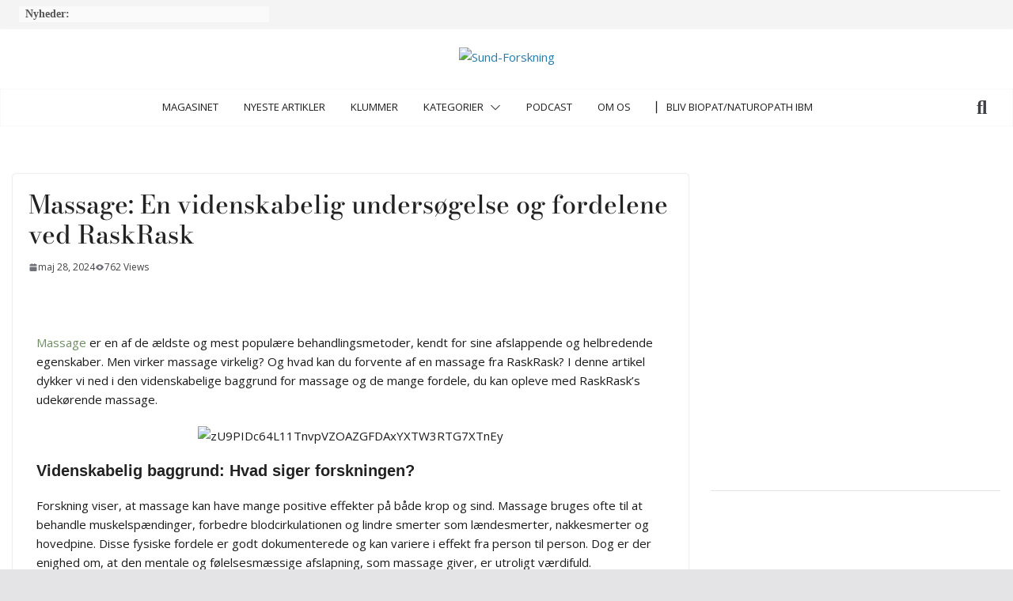

--- FILE ---
content_type: text/html; charset=UTF-8
request_url: https://sund-forskning.dk/artikler/massage-en-videnskabelig-undersogelse-og-fordelene-ved-raskrask/
body_size: 27940
content:
		<!doctype html>
		<html lang="da-DK">
		
<head>

			<meta charset="UTF-8"/>
		<meta name="viewport" content="width=device-width, initial-scale=1">
		<link rel="profile" href="http://gmpg.org/xfn/11"/>
		
	<meta name='robots' content='index, follow, max-image-preview:large, max-snippet:-1, max-video-preview:-1' />

	<!-- This site is optimized with the Yoast SEO plugin v26.7 - https://yoast.com/wordpress/plugins/seo/ -->
	<title>Massage: En videnskabelig undersøgelse og fordelene ved RaskRask - Sund-Forskning</title>
	<link rel="canonical" href="https://sund-forskning.dk/artikler/massage-en-videnskabelig-undersogelse-og-fordelene-ved-raskrask/" />
	<meta property="og:locale" content="da_DK" />
	<meta property="og:type" content="article" />
	<meta property="og:title" content="Massage: En videnskabelig undersøgelse og fordelene ved RaskRask - Sund-Forskning" />
	<meta property="og:description" content="Massage er en af de ældste og mest populære behandlingsmetoder, kendt for sine afslappende og helbredende egenskaber. Men virker massage" />
	<meta property="og:url" content="https://sund-forskning.dk/artikler/massage-en-videnskabelig-undersogelse-og-fordelene-ved-raskrask/" />
	<meta property="og:site_name" content="Sund-Forskning" />
	<meta property="article:publisher" content="https://www.facebook.com/sundforskning/" />
	<meta property="article:published_time" content="2024-05-28T09:47:00+00:00" />
	<meta property="article:modified_time" content="2024-06-28T09:51:15+00:00" />
	<meta property="og:image" content="https://usercontent.one/wp/sund-forskning.dk/wp-content/uploads/2024/06/zU9PIDc64L11TnvpVZOAZGFDAxYXTW3RTG7XTnEy.jpg?media=1767345250" />
	<meta property="og:image:width" content="1920" />
	<meta property="og:image:height" content="1280" />
	<meta property="og:image:type" content="image/jpeg" />
	<meta name="author" content="Pernille Sjøgreen" />
	<meta name="twitter:card" content="summary_large_image" />
	<meta name="twitter:label1" content="Skrevet af" />
	<meta name="twitter:data1" content="Pernille Sjøgreen" />
	<meta name="twitter:label2" content="Estimeret læsetid" />
	<meta name="twitter:data2" content="3 minutter" />
	<script type="application/ld+json" class="yoast-schema-graph">{"@context":"https://schema.org","@graph":[{"@type":"Article","@id":"https://sund-forskning.dk/artikler/massage-en-videnskabelig-undersogelse-og-fordelene-ved-raskrask/#article","isPartOf":{"@id":"https://sund-forskning.dk/artikler/massage-en-videnskabelig-undersogelse-og-fordelene-ved-raskrask/"},"author":{"name":"Pernille Sjøgreen","@id":"https://sund-forskning.dk/#/schema/person/0cf32f10afe3a06f11ce36ad3939f172"},"headline":"Massage: En videnskabelig undersøgelse og fordelene ved RaskRask","datePublished":"2024-05-28T09:47:00+00:00","dateModified":"2024-06-28T09:51:15+00:00","mainEntityOfPage":{"@id":"https://sund-forskning.dk/artikler/massage-en-videnskabelig-undersogelse-og-fordelene-ved-raskrask/"},"wordCount":620,"publisher":{"@id":"https://sund-forskning.dk/#organization"},"image":{"@id":"https://sund-forskning.dk/artikler/massage-en-videnskabelig-undersogelse-og-fordelene-ved-raskrask/#primaryimage"},"thumbnailUrl":"https://sund-forskning.dk/wp-content/uploads/2024/06/zU9PIDc64L11TnvpVZOAZGFDAxYXTW3RTG7XTnEy.jpg","keywords":["massage","raskrask","videnskabelig undersøgelse"],"articleSection":["Sponsoreret indhold"],"inLanguage":"da-DK"},{"@type":"WebPage","@id":"https://sund-forskning.dk/artikler/massage-en-videnskabelig-undersogelse-og-fordelene-ved-raskrask/","url":"https://sund-forskning.dk/artikler/massage-en-videnskabelig-undersogelse-og-fordelene-ved-raskrask/","name":"Massage: En videnskabelig undersøgelse og fordelene ved RaskRask - Sund-Forskning","isPartOf":{"@id":"https://sund-forskning.dk/#website"},"primaryImageOfPage":{"@id":"https://sund-forskning.dk/artikler/massage-en-videnskabelig-undersogelse-og-fordelene-ved-raskrask/#primaryimage"},"image":{"@id":"https://sund-forskning.dk/artikler/massage-en-videnskabelig-undersogelse-og-fordelene-ved-raskrask/#primaryimage"},"thumbnailUrl":"https://sund-forskning.dk/wp-content/uploads/2024/06/zU9PIDc64L11TnvpVZOAZGFDAxYXTW3RTG7XTnEy.jpg","datePublished":"2024-05-28T09:47:00+00:00","dateModified":"2024-06-28T09:51:15+00:00","breadcrumb":{"@id":"https://sund-forskning.dk/artikler/massage-en-videnskabelig-undersogelse-og-fordelene-ved-raskrask/#breadcrumb"},"inLanguage":"da-DK","potentialAction":[{"@type":"ReadAction","target":["https://sund-forskning.dk/artikler/massage-en-videnskabelig-undersogelse-og-fordelene-ved-raskrask/"]}]},{"@type":"ImageObject","inLanguage":"da-DK","@id":"https://sund-forskning.dk/artikler/massage-en-videnskabelig-undersogelse-og-fordelene-ved-raskrask/#primaryimage","url":"https://sund-forskning.dk/wp-content/uploads/2024/06/zU9PIDc64L11TnvpVZOAZGFDAxYXTW3RTG7XTnEy.jpg","contentUrl":"https://sund-forskning.dk/wp-content/uploads/2024/06/zU9PIDc64L11TnvpVZOAZGFDAxYXTW3RTG7XTnEy.jpg","width":1920,"height":1280},{"@type":"BreadcrumbList","@id":"https://sund-forskning.dk/artikler/massage-en-videnskabelig-undersogelse-og-fordelene-ved-raskrask/#breadcrumb","itemListElement":[{"@type":"ListItem","position":1,"name":"Hjem","item":"https://sund-forskning.dk/"},{"@type":"ListItem","position":2,"name":"Massage: En videnskabelig undersøgelse og fordelene ved RaskRask"}]},{"@type":"WebSite","@id":"https://sund-forskning.dk/#website","url":"https://sund-forskning.dk/","name":"Sund Forskning","description":"Viden, videnskab &amp; naturligt velvære","publisher":{"@id":"https://sund-forskning.dk/#organization"},"potentialAction":[{"@type":"SearchAction","target":{"@type":"EntryPoint","urlTemplate":"https://sund-forskning.dk/?s={search_term_string}"},"query-input":{"@type":"PropertyValueSpecification","valueRequired":true,"valueName":"search_term_string"}}],"inLanguage":"da-DK"},{"@type":"Organization","@id":"https://sund-forskning.dk/#organization","name":"DOT House Media Group","url":"https://sund-forskning.dk/","logo":{"@type":"ImageObject","inLanguage":"da-DK","@id":"https://sund-forskning.dk/#/schema/logo/image/","url":"https://sund-forskning.dk/wp-content/uploads/2020/03/cropped-Logo_SUND-FORSKNING-2019.jpg","contentUrl":"https://sund-forskning.dk/wp-content/uploads/2020/03/cropped-Logo_SUND-FORSKNING-2019.jpg","width":2164,"height":555,"caption":"DOT House Media Group"},"image":{"@id":"https://sund-forskning.dk/#/schema/logo/image/"},"sameAs":["https://www.facebook.com/sundforskning/"]},{"@type":"Person","@id":"https://sund-forskning.dk/#/schema/person/0cf32f10afe3a06f11ce36ad3939f172","name":"Pernille Sjøgreen","url":"https://sund-forskning.dk/artikler/author/pernille-s/"}]}</script>
	<!-- / Yoast SEO plugin. -->


<link rel='dns-prefetch' href='//fonts.googleapis.com' />
<link rel='dns-prefetch' href='//www.googletagmanager.com' />
<link rel="alternate" type="application/rss+xml" title="Sund-Forskning &raquo; Feed" href="https://sund-forskning.dk/feed/" />
<link rel="alternate" title="oEmbed (JSON)" type="application/json+oembed" href="https://sund-forskning.dk/wp-json/oembed/1.0/embed?url=https%3A%2F%2Fsund-forskning.dk%2Fartikler%2Fmassage-en-videnskabelig-undersogelse-og-fordelene-ved-raskrask%2F" />
<link rel="alternate" title="oEmbed (XML)" type="text/xml+oembed" href="https://sund-forskning.dk/wp-json/oembed/1.0/embed?url=https%3A%2F%2Fsund-forskning.dk%2Fartikler%2Fmassage-en-videnskabelig-undersogelse-og-fordelene-ved-raskrask%2F&#038;format=xml" />
<style id='wp-img-auto-sizes-contain-inline-css' type='text/css'>
img:is([sizes=auto i],[sizes^="auto," i]){contain-intrinsic-size:3000px 1500px}
/*# sourceURL=wp-img-auto-sizes-contain-inline-css */
</style>
<link rel='stylesheet' id='embedpress-css-css' href='https://usercontent.one/wp/sund-forskning.dk/wp-content/plugins/embedpress/assets/css/embedpress.css?media=1767345250?ver=1767645569' type='text/css' media='all' />
<link rel='stylesheet' id='embedpress-blocks-style-css' href='https://usercontent.one/wp/sund-forskning.dk/wp-content/plugins/embedpress/assets/css/blocks.build.css?media=1767345250?ver=1767645569' type='text/css' media='all' />
<link rel='stylesheet' id='embedpress-lazy-load-css-css' href='https://usercontent.one/wp/sund-forskning.dk/wp-content/plugins/embedpress/assets/css/lazy-load.css?media=1767345250?ver=1767645569' type='text/css' media='all' />
<style id='wp-emoji-styles-inline-css' type='text/css'>

	img.wp-smiley, img.emoji {
		display: inline !important;
		border: none !important;
		box-shadow: none !important;
		height: 1em !important;
		width: 1em !important;
		margin: 0 0.07em !important;
		vertical-align: -0.1em !important;
		background: none !important;
		padding: 0 !important;
	}
/*# sourceURL=wp-emoji-styles-inline-css */
</style>
<link rel='stylesheet' id='a-z-listing-block-css' href='https://usercontent.one/wp/sund-forskning.dk/wp-content/plugins/a-z-listing/css/a-z-listing-default.css?ver=4.3.1&media=1767345250' type='text/css' media='all' />
<style id='global-styles-inline-css' type='text/css'>
:root{--wp--preset--aspect-ratio--square: 1;--wp--preset--aspect-ratio--4-3: 4/3;--wp--preset--aspect-ratio--3-4: 3/4;--wp--preset--aspect-ratio--3-2: 3/2;--wp--preset--aspect-ratio--2-3: 2/3;--wp--preset--aspect-ratio--16-9: 16/9;--wp--preset--aspect-ratio--9-16: 9/16;--wp--preset--color--black: #000000;--wp--preset--color--cyan-bluish-gray: #abb8c3;--wp--preset--color--white: #ffffff;--wp--preset--color--pale-pink: #f78da7;--wp--preset--color--vivid-red: #cf2e2e;--wp--preset--color--luminous-vivid-orange: #ff6900;--wp--preset--color--luminous-vivid-amber: #fcb900;--wp--preset--color--light-green-cyan: #7bdcb5;--wp--preset--color--vivid-green-cyan: #00d084;--wp--preset--color--pale-cyan-blue: #8ed1fc;--wp--preset--color--vivid-cyan-blue: #0693e3;--wp--preset--color--vivid-purple: #9b51e0;--wp--preset--gradient--vivid-cyan-blue-to-vivid-purple: linear-gradient(135deg,rgb(6,147,227) 0%,rgb(155,81,224) 100%);--wp--preset--gradient--light-green-cyan-to-vivid-green-cyan: linear-gradient(135deg,rgb(122,220,180) 0%,rgb(0,208,130) 100%);--wp--preset--gradient--luminous-vivid-amber-to-luminous-vivid-orange: linear-gradient(135deg,rgb(252,185,0) 0%,rgb(255,105,0) 100%);--wp--preset--gradient--luminous-vivid-orange-to-vivid-red: linear-gradient(135deg,rgb(255,105,0) 0%,rgb(207,46,46) 100%);--wp--preset--gradient--very-light-gray-to-cyan-bluish-gray: linear-gradient(135deg,rgb(238,238,238) 0%,rgb(169,184,195) 100%);--wp--preset--gradient--cool-to-warm-spectrum: linear-gradient(135deg,rgb(74,234,220) 0%,rgb(151,120,209) 20%,rgb(207,42,186) 40%,rgb(238,44,130) 60%,rgb(251,105,98) 80%,rgb(254,248,76) 100%);--wp--preset--gradient--blush-light-purple: linear-gradient(135deg,rgb(255,206,236) 0%,rgb(152,150,240) 100%);--wp--preset--gradient--blush-bordeaux: linear-gradient(135deg,rgb(254,205,165) 0%,rgb(254,45,45) 50%,rgb(107,0,62) 100%);--wp--preset--gradient--luminous-dusk: linear-gradient(135deg,rgb(255,203,112) 0%,rgb(199,81,192) 50%,rgb(65,88,208) 100%);--wp--preset--gradient--pale-ocean: linear-gradient(135deg,rgb(255,245,203) 0%,rgb(182,227,212) 50%,rgb(51,167,181) 100%);--wp--preset--gradient--electric-grass: linear-gradient(135deg,rgb(202,248,128) 0%,rgb(113,206,126) 100%);--wp--preset--gradient--midnight: linear-gradient(135deg,rgb(2,3,129) 0%,rgb(40,116,252) 100%);--wp--preset--font-size--small: 13px;--wp--preset--font-size--medium: 20px;--wp--preset--font-size--large: 36px;--wp--preset--font-size--x-large: 42px;--wp--preset--spacing--20: 0.44rem;--wp--preset--spacing--30: 0.67rem;--wp--preset--spacing--40: 1rem;--wp--preset--spacing--50: 1.5rem;--wp--preset--spacing--60: 2.25rem;--wp--preset--spacing--70: 3.38rem;--wp--preset--spacing--80: 5.06rem;--wp--preset--shadow--natural: 6px 6px 9px rgba(0, 0, 0, 0.2);--wp--preset--shadow--deep: 12px 12px 50px rgba(0, 0, 0, 0.4);--wp--preset--shadow--sharp: 6px 6px 0px rgba(0, 0, 0, 0.2);--wp--preset--shadow--outlined: 6px 6px 0px -3px rgb(255, 255, 255), 6px 6px rgb(0, 0, 0);--wp--preset--shadow--crisp: 6px 6px 0px rgb(0, 0, 0);}:where(body) { margin: 0; }.wp-site-blocks > .alignleft { float: left; margin-right: 2em; }.wp-site-blocks > .alignright { float: right; margin-left: 2em; }.wp-site-blocks > .aligncenter { justify-content: center; margin-left: auto; margin-right: auto; }:where(.wp-site-blocks) > * { margin-block-start: 24px; margin-block-end: 0; }:where(.wp-site-blocks) > :first-child { margin-block-start: 0; }:where(.wp-site-blocks) > :last-child { margin-block-end: 0; }:root { --wp--style--block-gap: 24px; }:root :where(.is-layout-flow) > :first-child{margin-block-start: 0;}:root :where(.is-layout-flow) > :last-child{margin-block-end: 0;}:root :where(.is-layout-flow) > *{margin-block-start: 24px;margin-block-end: 0;}:root :where(.is-layout-constrained) > :first-child{margin-block-start: 0;}:root :where(.is-layout-constrained) > :last-child{margin-block-end: 0;}:root :where(.is-layout-constrained) > *{margin-block-start: 24px;margin-block-end: 0;}:root :where(.is-layout-flex){gap: 24px;}:root :where(.is-layout-grid){gap: 24px;}.is-layout-flow > .alignleft{float: left;margin-inline-start: 0;margin-inline-end: 2em;}.is-layout-flow > .alignright{float: right;margin-inline-start: 2em;margin-inline-end: 0;}.is-layout-flow > .aligncenter{margin-left: auto !important;margin-right: auto !important;}.is-layout-constrained > .alignleft{float: left;margin-inline-start: 0;margin-inline-end: 2em;}.is-layout-constrained > .alignright{float: right;margin-inline-start: 2em;margin-inline-end: 0;}.is-layout-constrained > .aligncenter{margin-left: auto !important;margin-right: auto !important;}.is-layout-constrained > :where(:not(.alignleft):not(.alignright):not(.alignfull)){margin-left: auto !important;margin-right: auto !important;}body .is-layout-flex{display: flex;}.is-layout-flex{flex-wrap: wrap;align-items: center;}.is-layout-flex > :is(*, div){margin: 0;}body .is-layout-grid{display: grid;}.is-layout-grid > :is(*, div){margin: 0;}body{padding-top: 0px;padding-right: 0px;padding-bottom: 0px;padding-left: 0px;}a:where(:not(.wp-element-button)){text-decoration: underline;}:root :where(.wp-element-button, .wp-block-button__link){background-color: #32373c;border-width: 0;color: #fff;font-family: inherit;font-size: inherit;font-style: inherit;font-weight: inherit;letter-spacing: inherit;line-height: inherit;padding-top: calc(0.667em + 2px);padding-right: calc(1.333em + 2px);padding-bottom: calc(0.667em + 2px);padding-left: calc(1.333em + 2px);text-decoration: none;text-transform: inherit;}.has-black-color{color: var(--wp--preset--color--black) !important;}.has-cyan-bluish-gray-color{color: var(--wp--preset--color--cyan-bluish-gray) !important;}.has-white-color{color: var(--wp--preset--color--white) !important;}.has-pale-pink-color{color: var(--wp--preset--color--pale-pink) !important;}.has-vivid-red-color{color: var(--wp--preset--color--vivid-red) !important;}.has-luminous-vivid-orange-color{color: var(--wp--preset--color--luminous-vivid-orange) !important;}.has-luminous-vivid-amber-color{color: var(--wp--preset--color--luminous-vivid-amber) !important;}.has-light-green-cyan-color{color: var(--wp--preset--color--light-green-cyan) !important;}.has-vivid-green-cyan-color{color: var(--wp--preset--color--vivid-green-cyan) !important;}.has-pale-cyan-blue-color{color: var(--wp--preset--color--pale-cyan-blue) !important;}.has-vivid-cyan-blue-color{color: var(--wp--preset--color--vivid-cyan-blue) !important;}.has-vivid-purple-color{color: var(--wp--preset--color--vivid-purple) !important;}.has-black-background-color{background-color: var(--wp--preset--color--black) !important;}.has-cyan-bluish-gray-background-color{background-color: var(--wp--preset--color--cyan-bluish-gray) !important;}.has-white-background-color{background-color: var(--wp--preset--color--white) !important;}.has-pale-pink-background-color{background-color: var(--wp--preset--color--pale-pink) !important;}.has-vivid-red-background-color{background-color: var(--wp--preset--color--vivid-red) !important;}.has-luminous-vivid-orange-background-color{background-color: var(--wp--preset--color--luminous-vivid-orange) !important;}.has-luminous-vivid-amber-background-color{background-color: var(--wp--preset--color--luminous-vivid-amber) !important;}.has-light-green-cyan-background-color{background-color: var(--wp--preset--color--light-green-cyan) !important;}.has-vivid-green-cyan-background-color{background-color: var(--wp--preset--color--vivid-green-cyan) !important;}.has-pale-cyan-blue-background-color{background-color: var(--wp--preset--color--pale-cyan-blue) !important;}.has-vivid-cyan-blue-background-color{background-color: var(--wp--preset--color--vivid-cyan-blue) !important;}.has-vivid-purple-background-color{background-color: var(--wp--preset--color--vivid-purple) !important;}.has-black-border-color{border-color: var(--wp--preset--color--black) !important;}.has-cyan-bluish-gray-border-color{border-color: var(--wp--preset--color--cyan-bluish-gray) !important;}.has-white-border-color{border-color: var(--wp--preset--color--white) !important;}.has-pale-pink-border-color{border-color: var(--wp--preset--color--pale-pink) !important;}.has-vivid-red-border-color{border-color: var(--wp--preset--color--vivid-red) !important;}.has-luminous-vivid-orange-border-color{border-color: var(--wp--preset--color--luminous-vivid-orange) !important;}.has-luminous-vivid-amber-border-color{border-color: var(--wp--preset--color--luminous-vivid-amber) !important;}.has-light-green-cyan-border-color{border-color: var(--wp--preset--color--light-green-cyan) !important;}.has-vivid-green-cyan-border-color{border-color: var(--wp--preset--color--vivid-green-cyan) !important;}.has-pale-cyan-blue-border-color{border-color: var(--wp--preset--color--pale-cyan-blue) !important;}.has-vivid-cyan-blue-border-color{border-color: var(--wp--preset--color--vivid-cyan-blue) !important;}.has-vivid-purple-border-color{border-color: var(--wp--preset--color--vivid-purple) !important;}.has-vivid-cyan-blue-to-vivid-purple-gradient-background{background: var(--wp--preset--gradient--vivid-cyan-blue-to-vivid-purple) !important;}.has-light-green-cyan-to-vivid-green-cyan-gradient-background{background: var(--wp--preset--gradient--light-green-cyan-to-vivid-green-cyan) !important;}.has-luminous-vivid-amber-to-luminous-vivid-orange-gradient-background{background: var(--wp--preset--gradient--luminous-vivid-amber-to-luminous-vivid-orange) !important;}.has-luminous-vivid-orange-to-vivid-red-gradient-background{background: var(--wp--preset--gradient--luminous-vivid-orange-to-vivid-red) !important;}.has-very-light-gray-to-cyan-bluish-gray-gradient-background{background: var(--wp--preset--gradient--very-light-gray-to-cyan-bluish-gray) !important;}.has-cool-to-warm-spectrum-gradient-background{background: var(--wp--preset--gradient--cool-to-warm-spectrum) !important;}.has-blush-light-purple-gradient-background{background: var(--wp--preset--gradient--blush-light-purple) !important;}.has-blush-bordeaux-gradient-background{background: var(--wp--preset--gradient--blush-bordeaux) !important;}.has-luminous-dusk-gradient-background{background: var(--wp--preset--gradient--luminous-dusk) !important;}.has-pale-ocean-gradient-background{background: var(--wp--preset--gradient--pale-ocean) !important;}.has-electric-grass-gradient-background{background: var(--wp--preset--gradient--electric-grass) !important;}.has-midnight-gradient-background{background: var(--wp--preset--gradient--midnight) !important;}.has-small-font-size{font-size: var(--wp--preset--font-size--small) !important;}.has-medium-font-size{font-size: var(--wp--preset--font-size--medium) !important;}.has-large-font-size{font-size: var(--wp--preset--font-size--large) !important;}.has-x-large-font-size{font-size: var(--wp--preset--font-size--x-large) !important;}
:root :where(.wp-block-pullquote){font-size: 1.5em;line-height: 1.6;}
/*# sourceURL=global-styles-inline-css */
</style>
<link rel='stylesheet' id='rt-fontawsome-css' href='https://usercontent.one/wp/sund-forskning.dk/wp-content/plugins/the-post-grid/assets/vendor/font-awesome/css/font-awesome.min.css?ver=7.8.8&media=1767345250' type='text/css' media='all' />
<link rel='stylesheet' id='rt-tpg-shortcode-css' href='https://usercontent.one/wp/sund-forskning.dk/wp-content/plugins/the-post-grid/assets/css/tpg-shortcode.min.css?ver=7.8.8&media=1767345250' type='text/css' media='all' />
<link rel='stylesheet' id='cmplz-general-css' href='https://usercontent.one/wp/sund-forskning.dk/wp-content/plugins/complianz-gdpr/assets/css/cookieblocker.min.css?media=1767345250?ver=1767175256' type='text/css' media='all' />
<link rel='stylesheet' id='colormag_style-css' href='https://usercontent.one/wp/sund-forskning.dk/wp-content/themes/colormag-pro/style.css?ver=5.0.9&media=1767345250' type='text/css' media='all' />
<style id='colormag_style-inline-css' type='text/css'>
.colormag-button,
			blockquote, button,
			input[type=reset],
			input[type=button],
			input[type=submit],
			.cm-home-icon.front_page_on,
			.cm-post-categories a,
			.cm-primary-nav ul li ul li:hover,
			.cm-primary-nav ul li.current-menu-item,
			.cm-primary-nav ul li.current_page_ancestor,
			.cm-primary-nav ul li.current-menu-ancestor,
			.cm-primary-nav ul li.current_page_item,
			.cm-primary-nav ul li:hover,
			.cm-primary-nav ul li.focus,
			.cm-mobile-nav li a:hover,
			.colormag-header-clean #cm-primary-nav .cm-menu-toggle:hover,
			.cm-header .cm-mobile-nav li:hover,
			.cm-header .cm-mobile-nav li.current-page-ancestor,
			.cm-header .cm-mobile-nav li.current-menu-ancestor,
			.cm-header .cm-mobile-nav li.current-page-item,
			.cm-header .cm-mobile-nav li.current-menu-item,
			.cm-primary-nav ul li.focus > a,
			.cm-layout-2 .cm-primary-nav ul ul.sub-menu li.focus > a,
			.cm-mobile-nav .current-menu-item>a, .cm-mobile-nav .current_page_item>a,
			.colormag-header-clean .cm-mobile-nav li:hover > a,
			.colormag-header-clean .cm-mobile-nav li.current-page-ancestor > a,
			.colormag-header-clean .cm-mobile-nav li.current-menu-ancestor > a,
			.colormag-header-clean .cm-mobile-nav li.current-page-item > a,
			.colormag-header-clean .cm-mobile-nav li.current-menu-item > a,
			.fa.search-top:hover,
			.widget_call_to_action .btn--primary,
			.colormag-footer--classic .cm-footer-cols .cm-row .cm-widget-title span::before,
			.colormag-footer--classic-bordered .cm-footer-cols .cm-row .cm-widget-title span::before,
			.cm-featured-posts .cm-widget-title span,
			.cm-featured-category-slider-widget .cm-slide-content .cm-entry-header-meta .cm-post-categories a,
			.cm-highlighted-posts .cm-post-content .cm-entry-header-meta .cm-post-categories a,
			.cm-category-slide-next, .cm-category-slide-prev, .slide-next,
			.slide-prev, .cm-tabbed-widget ul li, .cm-posts .wp-pagenavi .current,
			.cm-posts .wp-pagenavi a:hover, .cm-secondary .cm-widget-title span,
			.cm-posts .post .cm-post-content .cm-entry-header-meta .cm-post-categories a,
			.cm-page-header .cm-page-title span, .entry-meta .post-format i,
			.format-link, .cm-entry-button, .infinite-scroll .tg-infinite-scroll,
			.no-more-post-text, .pagination span,
			.cm-footer-cols .cm-row .cm-widget-title span,
			.advertisement_above_footer .cm-widget-title span,
			.error, .cm-primary .cm-widget-title span,
			.related-posts-wrapper.style-three .cm-post-content .cm-entry-title a:hover:before,
			.cm-slider-area .cm-widget-title span,
			.cm-beside-slider-widget .cm-widget-title span,
			.top-full-width-sidebar .cm-widget-title span,
			.wp-block-quote, .wp-block-quote.is-style-large,
			.wp-block-quote.has-text-align-right,
			.page-numbers .current, .search-wrap button,
			.cm-error-404 .cm-btn, .widget .wp-block-heading, .wp-block-search button,
			.widget a::before, .cm-post-date a::before,
			.byline a::before,
			.colormag-footer--classic-bordered .cm-widget-title::before,
			.wp-block-button__link,
			#cm-tertiary .cm-widget-title span,
			.link-pagination .post-page-numbers.current,
			.wp-block-query-pagination-numbers .page-numbers.current,
			.wp-element-button,
			.wp-block-button .wp-block-button__link,
			.wp-element-button,
			.cm-layout-2 .cm-primary-nav ul ul.sub-menu li:hover,
			.cm-layout-2 .cm-primary-nav ul ul.sub-menu li.current-menu-ancestor,
			.cm-layout-2 .cm-primary-nav ul ul.sub-menu li.current-menu-item,
			.cm-layout-2 .cm-primary-nav ul ul.sub-menu li.focus,
			.cm-primary-nav .cm-random-post a:hover,
			.cm-primary-nav .cm-home-icon a:hover,
			.tg-infinite-pagination .tg-load-more,
			.comment .comment-author-link .post-author,
			.cm-footer-builder .cm-widget-title span,
			.wp-block-search .wp-element-button:hover{background-color:#222222;}a,
			.cm-layout-2 #cm-primary-nav .fa.search-top:hover,
			.cm-layout-2 #cm-primary-nav.cm-mobile-nav .cm-random-post a:hover .fa-random,
			.cm-layout-2 #cm-primary-nav.cm-primary-nav .cm-random-post a:hover .fa-random,
			.cm-layout-2 .breaking-news .newsticker a:hover,
			.cm-layout-2 .cm-primary-nav ul li.current-menu-item > a,
			.cm-layout-2 .cm-primary-nav ul li.current_page_item > a,
			.cm-layout-2 .cm-primary-nav ul li:hover > a,
			.cm-layout-2 .cm-primary-nav ul li.focus > a
			.dark-skin .cm-layout-2-style-1 #cm-primary-nav.cm-primary-nav .cm-home-icon:hover .fa,
			.byline a:hover, .comments a:hover, .cm-edit-link a:hover, .cm-post-date a:hover,
			.social-links:not(.cm-header-actions .social-links) i.fa:hover, .cm-tag-links a:hover,
			.colormag-header-clean .social-links li:hover i.fa, .cm-layout-2-style-1 .social-links li:hover i.fa,
			.colormag-header-clean .breaking-news .newsticker a:hover, .widget_featured_posts .article-content .cm-entry-title a:hover,
			.widget_featured_slider .slide-content .cm-below-entry-meta .byline a:hover,
			.widget_featured_slider .slide-content .cm-below-entry-meta .comments a:hover,
			.widget_featured_slider .slide-content .cm-below-entry-meta .cm-post-date a:hover,
			.widget_featured_slider .slide-content .cm-entry-title a:hover,
			.widget_block_picture_news.widget_featured_posts .article-content .cm-entry-title a:hover,
			.widget_highlighted_posts .article-content .cm-below-entry-meta .byline a:hover,
			.widget_highlighted_posts .article-content .cm-below-entry-meta .comments a:hover,
			.widget_highlighted_posts .article-content .cm-below-entry-meta .cm-post-date a:hover,
			.widget_highlighted_posts .article-content .cm-entry-title a:hover, i.fa-arrow-up, i.fa-arrow-down,
			.cm-site-title a, #content .post .article-content .cm-entry-title a:hover, .entry-meta .byline i,
			.entry-meta .cat-links i, .entry-meta a, .post .cm-entry-title a:hover, .search .cm-entry-title a:hover,
			.entry-meta .comments-link a:hover, .entry-meta .cm-edit-link a:hover, .entry-meta .cm-post-date a:hover,
			.entry-meta .cm-tag-links a:hover, .single #content .tags a:hover, .count, .next a:hover, .previous a:hover,
			.related-posts-main-title .fa, .single-related-posts .article-content .cm-entry-title a:hover,
			.pagination a span:hover,
			#content .comments-area a.comment-cm-edit-link:hover, #content .comments-area a.comment-permalink:hover,
			#content .comments-area article header cite a:hover, .comments-area .comment-author-link a:hover,
			.comment .comment-reply-link:hover,
			.nav-next a, .nav-previous a,
			#cm-footer .cm-footer-menu ul li a:hover,
			.cm-footer-cols .cm-row a:hover, a#scroll-up i, .related-posts-wrapper-flyout .cm-entry-title a:hover,
			.human-diff-time .human-diff-time-display:hover,
			.cm-layout-2-style-1 #cm-primary-nav .fa:hover,
			.cm-footer-bar a,
			.cm-post-date a:hover,
			.cm-author a:hover,
			.cm-comments-link a:hover,
			.cm-tag-links a:hover,
			.cm-edit-link a:hover,
			.cm-footer-bar .copyright a,
			.cm-featured-posts .cm-entry-title a:hover,
            .cm-featured-posts--style-5.cm-featured-posts .cm-post-title-below-image .cm-post .cm-post-content .cm-entry-title a:hover,
			.cm-posts .post .cm-post-content .cm-entry-title a:hover,
			.cm-posts .post .single-title-above .cm-entry-title a:hover,
			.cm-layout-2 .cm-primary-nav ul li:hover > a,
			.cm-layout-2 #cm-primary-nav .fa:hover,
			.cm-entry-title a:hover,
			button:hover, input[type="button"]:hover,
			input[type="reset"]:hover,
			input[type="submit"]:hover,
			.wp-block-button .wp-block-button__link:hover,
			.cm-button:hover,
			.wp-element-button:hover,
			li.product .added_to_cart:hover,
			.comments-area .comment-permalink:hover{color:#222222;}#cm-primary-nav,
			.cm-contained .cm-header-2 .cm-row, .cm-header-builder.cm-full-width .cm-main-header .cm-header-bottom-row{border-top-color:#222222;}.cm-layout-2 #cm-primary-nav,
			.cm-layout-2 .cm-primary-nav ul ul.sub-menu li:hover,
			.cm-layout-2 .cm-primary-nav ul > li:hover > a,
			.cm-layout-2 .cm-primary-nav ul > li.current-menu-item > a,
			.cm-layout-2 .cm-primary-nav ul > li.current-menu-ancestor > a,
			.cm-layout-2 .cm-primary-nav ul ul.sub-menu li.current-menu-ancestor,
			.cm-layout-2 .cm-primary-nav ul ul.sub-menu li.current-menu-item,
			.cm-layout-2 .cm-primary-nav ul ul.sub-menu li.focus,
			cm-layout-2 .cm-primary-nav ul ul.sub-menu li.current-menu-ancestor,
			cm-layout-2 .cm-primary-nav ul ul.sub-menu li.current-menu-item,
			cm-layout-2 #cm-primary-nav .cm-menu-toggle:hover,
			cm-layout-2 #cm-primary-nav.cm-mobile-nav .cm-menu-toggle,
			cm-layout-2 .cm-primary-nav ul > li:hover > a,
			cm-layout-2 .cm-primary-nav ul > li.current-menu-item > a,
			cm-layout-2 .cm-primary-nav ul > li.current-menu-ancestor > a,
			.cm-layout-2 .cm-primary-nav ul li.focus > a, .pagination a span:hover,
			.cm-error-404 .cm-btn,
			.single-post .cm-post-categories a::after,
			.widget .block-title,
			.cm-layout-2 .cm-primary-nav ul li.focus > a,
			button,
			input[type="button"],
			input[type="reset"],
			input[type="submit"],
			.wp-block-button .wp-block-button__link,
			.cm-button,
			.wp-element-button,
			li.product .added_to_cart{border-color:#222222;}.cm-secondary .cm-widget-title,
			#cm-tertiary .cm-widget-title,
			.widget_featured_posts .widget-title,
			#secondary .widget-title,
			#cm-tertiary .widget-title,
			.cm-page-header .cm-page-title,
			.cm-footer-cols .cm-row .widget-title,
			.advertisement_above_footer .widget-title,
			#primary .widget-title,
			.widget_slider_area .widget-title,
			.widget_beside_slider .widget-title,
			.top-full-width-sidebar .widget-title,
			.cm-footer-cols .cm-row .cm-widget-title,
			.cm-footer-bar .copyright a,
			.cm-layout-2.cm-layout-2-style-2 #cm-primary-nav,
			.cm-layout-2 .cm-primary-nav ul > li:hover > a,
			.cm-footer-builder .cm-widget-title,
			.cm-layout-2 .cm-primary-nav ul > li.current-menu-item > a{border-bottom-color:#222222;}.inner-wrap, .cm-container{max-width:1440px;}.elementor .elementor-widget-wrap .tg-module-wrapper .module-title span,
				.elementor .elementor-widget-wrap .tg-module-wrapper .tg-post-category,
				.elementor .elementor-widget-wrap .tg-module-wrapper.tg-module-block.tg-module-block--style-5 .tg_module_block .read-more, .elementor .elementor-widget-wrap .tg-module-wrapper tg-module-block.tg-module-block--style-10 .tg_module_block.tg_module_block--list-small:before{background-color:#222222;}.elementor .elementor-widget-wrap .tg-module-wrapper .tg-module-meta .tg-module-comments a:hover,
				.elementor .elementor-widget-wrap .tg-module-wrapper .tg-module-meta .tg-post-auther-name a:hover,
				.elementor .elementor-widget-wrap .tg-module-wrapper .tg-module-meta .tg-post-date a:hover,
				.elementor .elementor-widget-wrap .tg-module-wrapper .tg-module-title:hover a,
				.elementor .elementor-widget-wrap .tg-module-wrapper.tg-module-block.tg-module-block--style-7 .tg_module_block--white .tg-module-comments a:hover,
				.elementor .elementor-widget-wrap .tg-module-wrapper.tg-module-block.tg-module-block--style-7 .tg_module_block--white .tg-post-auther-name a:hover,
				.elementor .elementor-widget-wrap .tg-module-wrapper.tg-module-block.tg-module-block--style-7 .tg_module_block--white .tg-post-date a:hover,
				.elementor .elementor-widget-wrap .tg-module-wrapper.tg-module-grid .tg_module_grid .tg-module-info .tg-module-meta a:hover,
				.elementor .elementor-widget-wrap .tg-module-wrapper.tg-module-block.tg-module-block--style-7 .tg_module_block--white .tg-module-title a:hover,
				.elementor .elementor-widget-wrap .tg-trending-news .trending-news-wrapper a:hover,
				.elementor .elementor-widget-wrap .tg-trending-news .swiper-controls .swiper-button-next:hover, .elementor .elementor-widget-wrap .tg-trending-news .swiper-controls .swiper-button-prev:hover,
				.elementor .elementor-widget-wrap .tg-module-wrapper.tg-module-block.tg-module-block--style-10 .tg_module_block--white .tg-module-title a:hover,
				.elementor .elementor-widget-wrap .tg-module-wrapper.tg-module-block.tg-module-block--style-10 .tg_module_block--white .tg-post-auther-name a:hover,
				.elementor .elementor-widget-wrap .tg-module-wrapper.tg-module-block.tg-module-block--style-10 .tg_module_block--white .tg-post-date a:hover,
				.elementor .elementor-widget-wrap .tg-module-wrapper.tg-module-block.tg-module-block--style-10 .tg_module_block--white .tg-module-comments a:hover{color:#222222;}.elementor .elementor-widget-wrap .tg-trending-news .swiper-controls .swiper-button-next:hover,
				.elementor .elementor-widget-wrap .tg-trending-news .swiper-controls .swiper-button-prev:hover{border-color:#222222;}.cm-entry-summary a,
			.mzb-featured-categories .mzb-post-title a,
			.mzb-tab-post .mzb-post-title a,
			.mzb-post-list .mzb-post-title a,
			.mzb-featured-posts .mzb-post-title a,
			.mzb-featured-categories .mzb-post-title a{color:#6c8e5f;}.cm-site-title a{color:#49564f;}@media screen and (min-width: 992px) {.cm-primary{width:70%;}}.cm-site-title{font-family:Open Sans;font-weight:default;font-size:60px;}.cm-site-description{font-family:Open Sans;font-weight:default;font-size:20px;}.cm-site-branding img{height:71px;}.cm-primary-nav a,
			.cm-primary-nav ul li ul li a,
			.cm-primary-nav ul li.current-menu-item ul li a,
			.cm-primary-nav ul li ul li.current-menu-item a,
			.cm-primary-nav ul li.current_page_ancestor ul li a,
			.cm-primary-nav ul li.current-menu-ancestor ul li a,
			.cm-primary-nav ul li.current_page_item ul li a,
			.cm-primary-nav li.menu-item-has-children>a::after,
			.cm-primary-nav li.page_item_has_children>a::after,
			.cm-layout-2-style-1 .cm-primary-nav a,
			.cm-layout-2-style-1 .cm-primary-nav ul > li > a{color:#1e1e1e;}.cm-primary-nav a:hover,
			.cm-primary-nav ul li.current-menu-item a,
			.cm-primary-nav ul li ul li.current-menu-item a,
			.cm-primary-nav ul li.current_page_ancestor a,
			.cm-primary-nav ul li.current-menu-ancestor a,
			.cm-primary-nav ul li.current_page_item a, .cm-primary-nav ul li:hover>a,
			.cm-primary-nav ul li ul li a:hover, .cm-primary-nav ul li ul li:hover>a,
			.cm-primary-nav ul li.current-menu-item ul li a:hover,
			.cm-primary-nav li.page_item_has_children.current-menu-item>a::after,
			.cm-layout-2-style-1 .cm-primary-nav ul li:hover > a{color:#0f0f0f;}#cm-primary-nav,
			.colormag-header-clean #cm-primary-nav .cm-row,
			.cm-layout-2-style-1 #cm-primary-nav,
			.colormag-header-clean.colormag-header-clean--top #cm-primary-nav .cm-row,
			.colormag-header-clean--full-width #cm-primary-nav,
			.cm-layout-2-style-1.cm-layout-2-style-1--top #cm-primary-nav,
			.cm-layout-2.cm-layout-2-style-2 #cm-primary-nav{border-top-color:rgba(73,86,79,0);}.cm-layout-2.cm-layout-2-style-2 #cm-primary-nav{border-bottom-color:rgba(73,86,79,0);}.cm-primary-nav ul li a{font-family:Open Sans;font-weight:400;font-size:13px;}.cm-primary-nav ul li ul li a{font-weight:default;font-size:12px;}.cm-header .cm-menu-toggle svg,
			.cm-header .cm-menu-toggle svg{fill:#fff;}.post .cm-entry-title,
			.cm-posts .post .cm-post-content .cm-entry-title a,
			.cm-posts .post .single-title-above .cm-entry-title a{color:#222222;}.type-page .cm-entry-title,
			.type-page .cm-entry-title a{color:rgba(53,53,53,0);}.cm-post-date a,
			.human-diff-time .human-diff-time-display,
			.cm-total-views,
			.cm-author a,
			cm-post-views,
			.total-views,
			.cm-edit-link a,
			.cm-comments-link a,
			.cm-reading-time,
			.dark-skin .cm-post-date a,
			.dark-skin .cm-author a,
			.dark-skin .cm-comments-link a,
			.dark-skin .cm-posts .post .cm-post-content .cm-below-entry-meta .cm-post-views span,
			.cm-footer-cols .cm-reading-time{color:#424242;}.colormag-button,
			input[type="reset"],
			input[type="button"],
			input[type="submit"],
			button,
			.cm-entry-button span,
			.wp-block-button .wp-block-button__link{font-family:Open Sans;font-size:12px;}.cm-content{background-color:rgb(255,255,255);}body{background-color:ffffff;background-position:;background-size:;background-attachment:;background-repeat:;}.colormag-button,
			input[type="reset"],
			input[type="button"],
			input[type="submit"],
			button,
			.cm-entry-button span,
			.wp-block-button .wp-block-button__link{color:#222222;}.colormag-button,
			input[type="reset"],
			input[type="button"],
			input[type="submit"],
			button,
			.cm-entry-button,
			.wp-block-button .wp-block-button__link{background-color:#49564f;}#cm-footer, #cm-footer .cm-footer-cols{background-color:#ffffff;}#cm-footer .cm-footer-bar{background-color:#ffffff;}.cm-footer-bar-area .cm-footer-bar__2{color:#ffffff;}.cm-footer-bar-area .cm-footer-bar__2 a{color:#444444;}.cm-footer-bar-area .cm-footer-bar__1 ul li a{color:#222222;}.cm-footer .cm-upper-footer-cols .widget{background-color:#ffffff;}.cm-footer-bar-area .cm-footer-bar__2,
			.cm-footer-bar-area .cm-footer-bar__2 p{font-weight:default;font-size:12px;}.cm-footer-cols{background-color:#ffffff;}#cm-footer .cm-upper-footer-cols .widget{background-color:#ffffff;}body,
			button,
			input,
			select,
			textarea{color:#222222;}h1,
			h2,
			h3,
			h4,
			h5,
			h6,
			.dark-skin h1,
			.dark-skin h2,
			.dark-skin h3,
			.dark-skin h4,
			.dark-skin h5,
			.dark-skin h6{color:#222222;}h1,
			.dark-skin h1{color:#222222;}h2,
			.dark-skin h2{color:#222222;}h3,
			.dark-skin h3{color:#222222;}.cm-footer-cols .cm-row .cm-widget-title span{color:#0a0a0a;}.cm-footer-cols .cm-row,
			.cm-footer-cols .cm-row p{color:#444444;}.cm-footer-cols .cm-row a{color:#0a0a0a;}body,
			button,
			input,
			select,
			textarea,
			blockquote p,
			.entry-meta,
			.cm-entry-button,
			dl,
			.previous a,
			.next a,
			.nav-previous a,
			.nav-next a,
			#respond h3#reply-title #cancel-comment-reply-link,
			#respond form input[type="text"],
			#respond form textarea,
			.cm-secondary .widget,
			.cm-error-404 .widget,
			.cm-entry-summary p{font-family:Open Sans;font-weight:400;font-size:15px;line-height:1.6;}h1 ,h2, h3, h4, h5, h6{font-family:Bodoni Moda;text-transform:default;font-weight:400;line-height:1.2;}h1{font-family:Bodoni Moda;font-weight:400;font-size:36px;line-height:1.2;}h2{font-family:Bodoni Moda;font-weight:400;font-size:32px;line-height:1.2;}h3{font-family:Bodoni Moda;font-weight:400;font-size:24;line-height:1.2;}h4{font-family:Open Sans;font-weight:400;}h5{font-family:Open Sans;font-weight:400;}h6{font-family:Open Sans;font-weight:400;}.colormag-button,
			blockquote, button,
			input[type=reset],
			input[type=button],
			input[type=submit],
			.cm-home-icon.front_page_on,
			.cm-post-categories a,
			.cm-primary-nav ul li ul li:hover,
			.cm-primary-nav ul li.current-menu-item,
			.cm-primary-nav ul li.current_page_ancestor,
			.cm-primary-nav ul li.current-menu-ancestor,
			.cm-primary-nav ul li.current_page_item,
			.cm-primary-nav ul li:hover,
			.cm-primary-nav ul li.focus,
			.cm-mobile-nav li a:hover,
			.colormag-header-clean #cm-primary-nav .cm-menu-toggle:hover,
			.cm-header .cm-mobile-nav li:hover,
			.cm-header .cm-mobile-nav li.current-page-ancestor,
			.cm-header .cm-mobile-nav li.current-menu-ancestor,
			.cm-header .cm-mobile-nav li.current-page-item,
			.cm-header .cm-mobile-nav li.current-menu-item,
			.cm-primary-nav ul li.focus > a,
			.cm-layout-2 .cm-primary-nav ul ul.sub-menu li.focus > a,
			.cm-mobile-nav .current-menu-item>a, .cm-mobile-nav .current_page_item>a,
			.colormag-header-clean .cm-mobile-nav li:hover > a,
			.colormag-header-clean .cm-mobile-nav li.current-page-ancestor > a,
			.colormag-header-clean .cm-mobile-nav li.current-menu-ancestor > a,
			.colormag-header-clean .cm-mobile-nav li.current-page-item > a,
			.colormag-header-clean .cm-mobile-nav li.current-menu-item > a,
			.fa.search-top:hover,
			.widget_call_to_action .btn--primary,
			.colormag-footer--classic .cm-footer-cols .cm-row .cm-widget-title span::before,
			.colormag-footer--classic-bordered .cm-footer-cols .cm-row .cm-widget-title span::before,
			.cm-featured-posts .cm-widget-title span,
			.cm-featured-category-slider-widget .cm-slide-content .cm-entry-header-meta .cm-post-categories a,
			.cm-highlighted-posts .cm-post-content .cm-entry-header-meta .cm-post-categories a,
			.cm-category-slide-next, .cm-category-slide-prev, .slide-next,
			.slide-prev, .cm-tabbed-widget ul li, .cm-posts .wp-pagenavi .current,
			.cm-posts .wp-pagenavi a:hover, .cm-secondary .cm-widget-title span,
			.cm-posts .post .cm-post-content .cm-entry-header-meta .cm-post-categories a,
			.cm-page-header .cm-page-title span, .entry-meta .post-format i,
			.format-link, .cm-entry-button, .infinite-scroll .tg-infinite-scroll,
			.no-more-post-text, .pagination span,
			.cm-footer-cols .cm-row .cm-widget-title span,
			.advertisement_above_footer .cm-widget-title span,
			.error, .cm-primary .cm-widget-title span,
			.related-posts-wrapper.style-three .cm-post-content .cm-entry-title a:hover:before,
			.cm-slider-area .cm-widget-title span,
			.cm-beside-slider-widget .cm-widget-title span,
			.top-full-width-sidebar .cm-widget-title span,
			.wp-block-quote, .wp-block-quote.is-style-large,
			.wp-block-quote.has-text-align-right,
			.page-numbers .current, .search-wrap button,
			.cm-error-404 .cm-btn, .widget .wp-block-heading, .wp-block-search button,
			.widget a::before, .cm-post-date a::before,
			.byline a::before,
			.colormag-footer--classic-bordered .cm-widget-title::before,
			.wp-block-button__link,
			#cm-tertiary .cm-widget-title span,
			.link-pagination .post-page-numbers.current,
			.wp-block-query-pagination-numbers .page-numbers.current,
			.wp-element-button,
			.wp-block-button .wp-block-button__link,
			.wp-element-button,
			.cm-layout-2 .cm-primary-nav ul ul.sub-menu li:hover,
			.cm-layout-2 .cm-primary-nav ul ul.sub-menu li.current-menu-ancestor,
			.cm-layout-2 .cm-primary-nav ul ul.sub-menu li.current-menu-item,
			.cm-layout-2 .cm-primary-nav ul ul.sub-menu li.focus,
			.cm-primary-nav .cm-random-post a:hover,
			.cm-primary-nav .cm-home-icon a:hover,
			.tg-infinite-pagination .tg-load-more,
			.comment .comment-author-link .post-author,
			.cm-footer-builder .cm-widget-title span,
			.wp-block-search .wp-element-button:hover{background-color:#222222;}a,
			.cm-layout-2 #cm-primary-nav .fa.search-top:hover,
			.cm-layout-2 #cm-primary-nav.cm-mobile-nav .cm-random-post a:hover .fa-random,
			.cm-layout-2 #cm-primary-nav.cm-primary-nav .cm-random-post a:hover .fa-random,
			.cm-layout-2 .breaking-news .newsticker a:hover,
			.cm-layout-2 .cm-primary-nav ul li.current-menu-item > a,
			.cm-layout-2 .cm-primary-nav ul li.current_page_item > a,
			.cm-layout-2 .cm-primary-nav ul li:hover > a,
			.cm-layout-2 .cm-primary-nav ul li.focus > a
			.dark-skin .cm-layout-2-style-1 #cm-primary-nav.cm-primary-nav .cm-home-icon:hover .fa,
			.byline a:hover, .comments a:hover, .cm-edit-link a:hover, .cm-post-date a:hover,
			.social-links:not(.cm-header-actions .social-links) i.fa:hover, .cm-tag-links a:hover,
			.colormag-header-clean .social-links li:hover i.fa, .cm-layout-2-style-1 .social-links li:hover i.fa,
			.colormag-header-clean .breaking-news .newsticker a:hover, .widget_featured_posts .article-content .cm-entry-title a:hover,
			.widget_featured_slider .slide-content .cm-below-entry-meta .byline a:hover,
			.widget_featured_slider .slide-content .cm-below-entry-meta .comments a:hover,
			.widget_featured_slider .slide-content .cm-below-entry-meta .cm-post-date a:hover,
			.widget_featured_slider .slide-content .cm-entry-title a:hover,
			.widget_block_picture_news.widget_featured_posts .article-content .cm-entry-title a:hover,
			.widget_highlighted_posts .article-content .cm-below-entry-meta .byline a:hover,
			.widget_highlighted_posts .article-content .cm-below-entry-meta .comments a:hover,
			.widget_highlighted_posts .article-content .cm-below-entry-meta .cm-post-date a:hover,
			.widget_highlighted_posts .article-content .cm-entry-title a:hover, i.fa-arrow-up, i.fa-arrow-down,
			.cm-site-title a, #content .post .article-content .cm-entry-title a:hover, .entry-meta .byline i,
			.entry-meta .cat-links i, .entry-meta a, .post .cm-entry-title a:hover, .search .cm-entry-title a:hover,
			.entry-meta .comments-link a:hover, .entry-meta .cm-edit-link a:hover, .entry-meta .cm-post-date a:hover,
			.entry-meta .cm-tag-links a:hover, .single #content .tags a:hover, .count, .next a:hover, .previous a:hover,
			.related-posts-main-title .fa, .single-related-posts .article-content .cm-entry-title a:hover,
			.pagination a span:hover,
			#content .comments-area a.comment-cm-edit-link:hover, #content .comments-area a.comment-permalink:hover,
			#content .comments-area article header cite a:hover, .comments-area .comment-author-link a:hover,
			.comment .comment-reply-link:hover,
			.nav-next a, .nav-previous a,
			#cm-footer .cm-footer-menu ul li a:hover,
			.cm-footer-cols .cm-row a:hover, a#scroll-up i, .related-posts-wrapper-flyout .cm-entry-title a:hover,
			.human-diff-time .human-diff-time-display:hover,
			.cm-layout-2-style-1 #cm-primary-nav .fa:hover,
			.cm-footer-bar a,
			.cm-post-date a:hover,
			.cm-author a:hover,
			.cm-comments-link a:hover,
			.cm-tag-links a:hover,
			.cm-edit-link a:hover,
			.cm-footer-bar .copyright a,
			.cm-featured-posts .cm-entry-title a:hover,
            .cm-featured-posts--style-5.cm-featured-posts .cm-post-title-below-image .cm-post .cm-post-content .cm-entry-title a:hover,
			.cm-posts .post .cm-post-content .cm-entry-title a:hover,
			.cm-posts .post .single-title-above .cm-entry-title a:hover,
			.cm-layout-2 .cm-primary-nav ul li:hover > a,
			.cm-layout-2 #cm-primary-nav .fa:hover,
			.cm-entry-title a:hover,
			button:hover, input[type="button"]:hover,
			input[type="reset"]:hover,
			input[type="submit"]:hover,
			.wp-block-button .wp-block-button__link:hover,
			.cm-button:hover,
			.wp-element-button:hover,
			li.product .added_to_cart:hover,
			.comments-area .comment-permalink:hover{color:#222222;}#cm-primary-nav,
			.cm-contained .cm-header-2 .cm-row, .cm-header-builder.cm-full-width .cm-main-header .cm-header-bottom-row{border-top-color:#222222;}.cm-layout-2 #cm-primary-nav,
			.cm-layout-2 .cm-primary-nav ul ul.sub-menu li:hover,
			.cm-layout-2 .cm-primary-nav ul > li:hover > a,
			.cm-layout-2 .cm-primary-nav ul > li.current-menu-item > a,
			.cm-layout-2 .cm-primary-nav ul > li.current-menu-ancestor > a,
			.cm-layout-2 .cm-primary-nav ul ul.sub-menu li.current-menu-ancestor,
			.cm-layout-2 .cm-primary-nav ul ul.sub-menu li.current-menu-item,
			.cm-layout-2 .cm-primary-nav ul ul.sub-menu li.focus,
			cm-layout-2 .cm-primary-nav ul ul.sub-menu li.current-menu-ancestor,
			cm-layout-2 .cm-primary-nav ul ul.sub-menu li.current-menu-item,
			cm-layout-2 #cm-primary-nav .cm-menu-toggle:hover,
			cm-layout-2 #cm-primary-nav.cm-mobile-nav .cm-menu-toggle,
			cm-layout-2 .cm-primary-nav ul > li:hover > a,
			cm-layout-2 .cm-primary-nav ul > li.current-menu-item > a,
			cm-layout-2 .cm-primary-nav ul > li.current-menu-ancestor > a,
			.cm-layout-2 .cm-primary-nav ul li.focus > a, .pagination a span:hover,
			.cm-error-404 .cm-btn,
			.single-post .cm-post-categories a::after,
			.widget .block-title,
			.cm-layout-2 .cm-primary-nav ul li.focus > a,
			button,
			input[type="button"],
			input[type="reset"],
			input[type="submit"],
			.wp-block-button .wp-block-button__link,
			.cm-button,
			.wp-element-button,
			li.product .added_to_cart{border-color:#222222;}.cm-secondary .cm-widget-title,
			#cm-tertiary .cm-widget-title,
			.widget_featured_posts .widget-title,
			#secondary .widget-title,
			#cm-tertiary .widget-title,
			.cm-page-header .cm-page-title,
			.cm-footer-cols .cm-row .widget-title,
			.advertisement_above_footer .widget-title,
			#primary .widget-title,
			.widget_slider_area .widget-title,
			.widget_beside_slider .widget-title,
			.top-full-width-sidebar .widget-title,
			.cm-footer-cols .cm-row .cm-widget-title,
			.cm-footer-bar .copyright a,
			.cm-layout-2.cm-layout-2-style-2 #cm-primary-nav,
			.cm-layout-2 .cm-primary-nav ul > li:hover > a,
			.cm-footer-builder .cm-widget-title,
			.cm-layout-2 .cm-primary-nav ul > li.current-menu-item > a{border-bottom-color:#222222;}.inner-wrap, .cm-container{max-width:1440px;}.elementor .elementor-widget-wrap .tg-module-wrapper .module-title span,
				.elementor .elementor-widget-wrap .tg-module-wrapper .tg-post-category,
				.elementor .elementor-widget-wrap .tg-module-wrapper.tg-module-block.tg-module-block--style-5 .tg_module_block .read-more, .elementor .elementor-widget-wrap .tg-module-wrapper tg-module-block.tg-module-block--style-10 .tg_module_block.tg_module_block--list-small:before{background-color:#222222;}.elementor .elementor-widget-wrap .tg-module-wrapper .tg-module-meta .tg-module-comments a:hover,
				.elementor .elementor-widget-wrap .tg-module-wrapper .tg-module-meta .tg-post-auther-name a:hover,
				.elementor .elementor-widget-wrap .tg-module-wrapper .tg-module-meta .tg-post-date a:hover,
				.elementor .elementor-widget-wrap .tg-module-wrapper .tg-module-title:hover a,
				.elementor .elementor-widget-wrap .tg-module-wrapper.tg-module-block.tg-module-block--style-7 .tg_module_block--white .tg-module-comments a:hover,
				.elementor .elementor-widget-wrap .tg-module-wrapper.tg-module-block.tg-module-block--style-7 .tg_module_block--white .tg-post-auther-name a:hover,
				.elementor .elementor-widget-wrap .tg-module-wrapper.tg-module-block.tg-module-block--style-7 .tg_module_block--white .tg-post-date a:hover,
				.elementor .elementor-widget-wrap .tg-module-wrapper.tg-module-grid .tg_module_grid .tg-module-info .tg-module-meta a:hover,
				.elementor .elementor-widget-wrap .tg-module-wrapper.tg-module-block.tg-module-block--style-7 .tg_module_block--white .tg-module-title a:hover,
				.elementor .elementor-widget-wrap .tg-trending-news .trending-news-wrapper a:hover,
				.elementor .elementor-widget-wrap .tg-trending-news .swiper-controls .swiper-button-next:hover, .elementor .elementor-widget-wrap .tg-trending-news .swiper-controls .swiper-button-prev:hover,
				.elementor .elementor-widget-wrap .tg-module-wrapper.tg-module-block.tg-module-block--style-10 .tg_module_block--white .tg-module-title a:hover,
				.elementor .elementor-widget-wrap .tg-module-wrapper.tg-module-block.tg-module-block--style-10 .tg_module_block--white .tg-post-auther-name a:hover,
				.elementor .elementor-widget-wrap .tg-module-wrapper.tg-module-block.tg-module-block--style-10 .tg_module_block--white .tg-post-date a:hover,
				.elementor .elementor-widget-wrap .tg-module-wrapper.tg-module-block.tg-module-block--style-10 .tg_module_block--white .tg-module-comments a:hover{color:#222222;}.elementor .elementor-widget-wrap .tg-trending-news .swiper-controls .swiper-button-next:hover,
				.elementor .elementor-widget-wrap .tg-trending-news .swiper-controls .swiper-button-prev:hover{border-color:#222222;}.cm-entry-summary a,
			.mzb-featured-categories .mzb-post-title a,
			.mzb-tab-post .mzb-post-title a,
			.mzb-post-list .mzb-post-title a,
			.mzb-featured-posts .mzb-post-title a,
			.mzb-featured-categories .mzb-post-title a{color:#6c8e5f;}.cm-site-title a{color:#49564f;}@media screen and (min-width: 992px) {.cm-primary{width:70%;}}.cm-site-title{font-family:Open Sans;font-weight:default;font-size:60px;}.cm-site-description{font-family:Open Sans;font-weight:default;font-size:20px;}.cm-site-branding img{height:71px;}.cm-primary-nav a,
			.cm-primary-nav ul li ul li a,
			.cm-primary-nav ul li.current-menu-item ul li a,
			.cm-primary-nav ul li ul li.current-menu-item a,
			.cm-primary-nav ul li.current_page_ancestor ul li a,
			.cm-primary-nav ul li.current-menu-ancestor ul li a,
			.cm-primary-nav ul li.current_page_item ul li a,
			.cm-primary-nav li.menu-item-has-children>a::after,
			.cm-primary-nav li.page_item_has_children>a::after,
			.cm-layout-2-style-1 .cm-primary-nav a,
			.cm-layout-2-style-1 .cm-primary-nav ul > li > a{color:#1e1e1e;}.cm-primary-nav a:hover,
			.cm-primary-nav ul li.current-menu-item a,
			.cm-primary-nav ul li ul li.current-menu-item a,
			.cm-primary-nav ul li.current_page_ancestor a,
			.cm-primary-nav ul li.current-menu-ancestor a,
			.cm-primary-nav ul li.current_page_item a, .cm-primary-nav ul li:hover>a,
			.cm-primary-nav ul li ul li a:hover, .cm-primary-nav ul li ul li:hover>a,
			.cm-primary-nav ul li.current-menu-item ul li a:hover,
			.cm-primary-nav li.page_item_has_children.current-menu-item>a::after,
			.cm-layout-2-style-1 .cm-primary-nav ul li:hover > a{color:#0f0f0f;}#cm-primary-nav,
			.colormag-header-clean #cm-primary-nav .cm-row,
			.cm-layout-2-style-1 #cm-primary-nav,
			.colormag-header-clean.colormag-header-clean--top #cm-primary-nav .cm-row,
			.colormag-header-clean--full-width #cm-primary-nav,
			.cm-layout-2-style-1.cm-layout-2-style-1--top #cm-primary-nav,
			.cm-layout-2.cm-layout-2-style-2 #cm-primary-nav{border-top-color:rgba(73,86,79,0);}.cm-layout-2.cm-layout-2-style-2 #cm-primary-nav{border-bottom-color:rgba(73,86,79,0);}.cm-primary-nav ul li a{font-family:Open Sans;font-weight:400;font-size:13px;}.cm-primary-nav ul li ul li a{font-weight:default;font-size:12px;}.cm-header .cm-menu-toggle svg,
			.cm-header .cm-menu-toggle svg{fill:#fff;}.post .cm-entry-title,
			.cm-posts .post .cm-post-content .cm-entry-title a,
			.cm-posts .post .single-title-above .cm-entry-title a{color:#222222;}.type-page .cm-entry-title,
			.type-page .cm-entry-title a{color:rgba(53,53,53,0);}.cm-post-date a,
			.human-diff-time .human-diff-time-display,
			.cm-total-views,
			.cm-author a,
			cm-post-views,
			.total-views,
			.cm-edit-link a,
			.cm-comments-link a,
			.cm-reading-time,
			.dark-skin .cm-post-date a,
			.dark-skin .cm-author a,
			.dark-skin .cm-comments-link a,
			.dark-skin .cm-posts .post .cm-post-content .cm-below-entry-meta .cm-post-views span,
			.cm-footer-cols .cm-reading-time{color:#424242;}.colormag-button,
			input[type="reset"],
			input[type="button"],
			input[type="submit"],
			button,
			.cm-entry-button span,
			.wp-block-button .wp-block-button__link{font-family:Open Sans;font-size:12px;}.cm-content{background-color:rgb(255,255,255);}body{background-color:ffffff;background-position:;background-size:;background-attachment:;background-repeat:;}.colormag-button,
			input[type="reset"],
			input[type="button"],
			input[type="submit"],
			button,
			.cm-entry-button span,
			.wp-block-button .wp-block-button__link{color:#222222;}.colormag-button,
			input[type="reset"],
			input[type="button"],
			input[type="submit"],
			button,
			.cm-entry-button,
			.wp-block-button .wp-block-button__link{background-color:#49564f;}#cm-footer, #cm-footer .cm-footer-cols{background-color:#ffffff;}#cm-footer .cm-footer-bar{background-color:#ffffff;}.cm-footer-bar-area .cm-footer-bar__2{color:#ffffff;}.cm-footer-bar-area .cm-footer-bar__2 a{color:#444444;}.cm-footer-bar-area .cm-footer-bar__1 ul li a{color:#222222;}.cm-footer .cm-upper-footer-cols .widget{background-color:#ffffff;}.cm-footer-bar-area .cm-footer-bar__2,
			.cm-footer-bar-area .cm-footer-bar__2 p{font-weight:default;font-size:12px;}.cm-footer-cols{background-color:#ffffff;}#cm-footer .cm-upper-footer-cols .widget{background-color:#ffffff;}body,
			button,
			input,
			select,
			textarea{color:#222222;}h1,
			h2,
			h3,
			h4,
			h5,
			h6,
			.dark-skin h1,
			.dark-skin h2,
			.dark-skin h3,
			.dark-skin h4,
			.dark-skin h5,
			.dark-skin h6{color:#222222;}h1,
			.dark-skin h1{color:#222222;}h2,
			.dark-skin h2{color:#222222;}h3,
			.dark-skin h3{color:#222222;}.cm-footer-cols .cm-row .cm-widget-title span{color:#0a0a0a;}.cm-footer-cols .cm-row,
			.cm-footer-cols .cm-row p{color:#444444;}.cm-footer-cols .cm-row a{color:#0a0a0a;}body,
			button,
			input,
			select,
			textarea,
			blockquote p,
			.entry-meta,
			.cm-entry-button,
			dl,
			.previous a,
			.next a,
			.nav-previous a,
			.nav-next a,
			#respond h3#reply-title #cancel-comment-reply-link,
			#respond form input[type="text"],
			#respond form textarea,
			.cm-secondary .widget,
			.cm-error-404 .widget,
			.cm-entry-summary p{font-family:Open Sans;font-weight:400;font-size:15px;line-height:1.6;}h1 ,h2, h3, h4, h5, h6{font-family:Bodoni Moda;text-transform:default;font-weight:400;line-height:1.2;}h1{font-family:Bodoni Moda;font-weight:400;font-size:36px;line-height:1.2;}h2{font-family:Bodoni Moda;font-weight:400;font-size:32px;line-height:1.2;}h3{font-family:Bodoni Moda;font-weight:400;font-size:24;line-height:1.2;}h4{font-family:Open Sans;font-weight:400;}h5{font-family:Open Sans;font-weight:400;}h6{font-family:Open Sans;font-weight:400;}.cm-footer-builder .cm-footer-nav ul li a{color:#222222;}.cm-footer-builder .cm-copyright{color:#ffffff;}.cm-footer-builder .cm-copyright{font-weight:default;font-size:12px;}:root{--top-grid-columns: 4;
			--main-grid-columns: 4;
			--bottom-grid-columns: 2;
			} :root{--colormag-color-1: #eaf3fb;--colormag-color-2: #bfdcf3;--colormag-color-3: #94c4eb;--colormag-color-4: #6aace2;--colormag-color-5: #257bc1;--colormag-color-6: #1d6096;--colormag-color-7: #15446b;--colormag-color-8: #0c2941;--colormag-color-9: #040e16;}.mzb-featured-posts, .mzb-social-icon, .mzb-featured-categories, .mzb-social-icons-insert{--color--light--primary:rgba(34,34,34,0.1);}body{--color--light--primary:#222222;--color--primary:#222222;}body{--color--gray:#424242;}
/*# sourceURL=colormag_style-inline-css */
</style>
<link rel='stylesheet' id='font-awesome-4-css' href='https://usercontent.one/wp/sund-forskning.dk/wp-content/themes/colormag-pro/assets/library/font-awesome/css/v4-shims.min.css?ver=4.7.0&media=1767345250' type='text/css' media='all' />
<link rel='stylesheet' id='font-awesome-all-css' href='https://usercontent.one/wp/sund-forskning.dk/wp-content/themes/colormag-pro/assets/library/font-awesome/css/all.min.css?ver=6.2.4&media=1767345250' type='text/css' media='all' />
<link rel='stylesheet' id='font-awesome-solid-css' href='https://usercontent.one/wp/sund-forskning.dk/wp-content/themes/colormag-pro/assets/library/font-awesome/css/v4-font-face.min.css?ver=6.2.4&media=1767345250' type='text/css' media='all' />
<link rel='stylesheet' id='colormag_google_fonts-css' href='https://fonts.googleapis.com/css?family=Bodoni+Moda%3A400%7COpen+Sans%3A400%2C0&#038;ver=5.0.9' type='text/css' media='all' />
<link rel='stylesheet' id='wpdreams-asl-basic-css' href='https://usercontent.one/wp/sund-forskning.dk/wp-content/plugins/ajax-search-lite/css/style.basic.css?ver=4.13.4&media=1767345250' type='text/css' media='all' />
<style id='wpdreams-asl-basic-inline-css' type='text/css'>

					div[id*='ajaxsearchlitesettings'].searchsettings .asl_option_inner label {
						font-size: 0px !important;
						color: rgba(0, 0, 0, 0);
					}
					div[id*='ajaxsearchlitesettings'].searchsettings .asl_option_inner label:after {
						font-size: 11px !important;
						position: absolute;
						top: 0;
						left: 0;
						z-index: 1;
					}
					.asl_w_container {
						width: 100%;
						margin: 0px 0px 0px 0px;
						min-width: 200px;
					}
					div[id*='ajaxsearchlite'].asl_m {
						width: 100%;
					}
					div[id*='ajaxsearchliteres'].wpdreams_asl_results div.resdrg span.highlighted {
						font-weight: bold;
						color: rgba(217, 49, 43, 1);
						background-color: rgba(238, 238, 238, 1);
					}
					div[id*='ajaxsearchliteres'].wpdreams_asl_results .results img.asl_image {
						width: 70px;
						height: 70px;
						object-fit: cover;
					}
					div[id*='ajaxsearchlite'].asl_r .results {
						max-height: none;
					}
					div[id*='ajaxsearchlite'].asl_r {
						position: absolute;
					}
				
						div.asl_r.asl_w.vertical .results .item::after {
							display: block;
							position: absolute;
							bottom: 0;
							content: '';
							height: 1px;
							width: 100%;
							background: #D8D8D8;
						}
						div.asl_r.asl_w.vertical .results .item.asl_last_item::after {
							display: none;
						}
					
/*# sourceURL=wpdreams-asl-basic-inline-css */
</style>
<link rel='stylesheet' id='wpdreams-asl-instance-css' href='https://usercontent.one/wp/sund-forskning.dk/wp-content/plugins/ajax-search-lite/css/style-curvy-black.css?ver=4.13.4&media=1767345250' type='text/css' media='all' />
<link rel='stylesheet' id='dashicons-css' href='https://sund-forskning.dk/wp-includes/css/dashicons.min.css?ver=6.9' type='text/css' media='all' />
<link rel='stylesheet' id='a-z-listing-css' href='https://usercontent.one/wp/sund-forskning.dk/wp-content/plugins/a-z-listing/css/a-z-listing-default.css?ver=4.3.1&media=1767345250' type='text/css' media='all' />
<link rel='stylesheet' id='elementor-icons-css' href='https://usercontent.one/wp/sund-forskning.dk/wp-content/plugins/elementor/assets/lib/eicons/css/elementor-icons.min.css?ver=5.46.0&media=1767345250' type='text/css' media='all' />
<link rel='stylesheet' id='elementor-frontend-css' href='https://usercontent.one/wp/sund-forskning.dk/wp-content/plugins/elementor/assets/css/frontend.min.css?ver=3.34.2&media=1767345250' type='text/css' media='all' />
<link rel='stylesheet' id='elementor-post-252401-css' href='https://usercontent.one/wp/sund-forskning.dk/wp-content/uploads/elementor/css/post-252401.css?media=1767345250?ver=1768941599' type='text/css' media='all' />
<link rel='stylesheet' id='colormag-elementor-css' href='https://usercontent.one/wp/sund-forskning.dk/wp-content/themes/colormag-pro/inc/compatibility/elementor/assets/css/elementor.min.css?ver=5.0.9&media=1767345250' type='text/css' media='all' />
<link rel='stylesheet' id='widget-image-css' href='https://usercontent.one/wp/sund-forskning.dk/wp-content/plugins/elementor/assets/css/widget-image.min.css?ver=3.34.2&media=1767345250' type='text/css' media='all' />
<link rel='stylesheet' id='elementor-post-277386-css' href='https://usercontent.one/wp/sund-forskning.dk/wp-content/uploads/elementor/css/post-277386.css?media=1767345250?ver=1768983216' type='text/css' media='all' />
<link rel='stylesheet' id='elementor-gf-local-roboto-css' href='https://usercontent.one/wp/sund-forskning.dk/wp-content/uploads/elementor/google-fonts/css/roboto.css?media=1767345250?ver=1742244010' type='text/css' media='all' />
<link rel='stylesheet' id='elementor-gf-local-robotoslab-css' href='https://usercontent.one/wp/sund-forskning.dk/wp-content/uploads/elementor/google-fonts/css/robotoslab.css?media=1767345250?ver=1742244018' type='text/css' media='all' />
<link rel='stylesheet' id='elementor-gf-local-opensans-css' href='https://usercontent.one/wp/sund-forskning.dk/wp-content/uploads/elementor/google-fonts/css/opensans.css?media=1767345250?ver=1742244036' type='text/css' media='all' />
<link rel='stylesheet' id='elementor-gf-local-bodonimoda-css' href='https://usercontent.one/wp/sund-forskning.dk/wp-content/uploads/elementor/google-fonts/css/bodonimoda.css?media=1767345250?ver=1749037073' type='text/css' media='all' />
<script type="text/javascript" src="https://sund-forskning.dk/wp-includes/js/jquery/jquery.min.js?ver=3.7.1" id="jquery-core-js"></script>
<script type="text/javascript" src="https://sund-forskning.dk/wp-includes/js/jquery/jquery-migrate.min.js?ver=3.4.1" id="jquery-migrate-js"></script>
<link rel="https://api.w.org/" href="https://sund-forskning.dk/wp-json/" /><link rel="alternate" title="JSON" type="application/json" href="https://sund-forskning.dk/wp-json/wp/v2/posts/277386" /><link rel="EditURI" type="application/rsd+xml" title="RSD" href="https://sund-forskning.dk/xmlrpc.php?rsd" />
<meta name="generator" content="WordPress 6.9" />
<link rel='shortlink' href='https://sund-forskning.dk/?p=277386' />

		<!-- GA Google Analytics @ https://m0n.co/ga -->
		<script async src="https://www.googletagmanager.com/gtag/js?id=G-0ZH7X1ZTV1"></script>
		<script>
			window.dataLayer = window.dataLayer || [];
			function gtag(){dataLayer.push(arguments);}
			gtag('js', new Date());
			gtag('config', 'G-0ZH7X1ZTV1');
		</script>

	<meta name="generator" content="Site Kit by Google 1.170.0" /><style>[class*=" icon-oc-"],[class^=icon-oc-]{speak:none;font-style:normal;font-weight:400;font-variant:normal;text-transform:none;line-height:1;-webkit-font-smoothing:antialiased;-moz-osx-font-smoothing:grayscale}.icon-oc-one-com-white-32px-fill:before{content:"901"}.icon-oc-one-com:before{content:"900"}#one-com-icon,.toplevel_page_onecom-wp .wp-menu-image{speak:none;display:flex;align-items:center;justify-content:center;text-transform:none;line-height:1;-webkit-font-smoothing:antialiased;-moz-osx-font-smoothing:grayscale}.onecom-wp-admin-bar-item>a,.toplevel_page_onecom-wp>.wp-menu-name{font-size:16px;font-weight:400;line-height:1}.toplevel_page_onecom-wp>.wp-menu-name img{width:69px;height:9px;}.wp-submenu-wrap.wp-submenu>.wp-submenu-head>img{width:88px;height:auto}.onecom-wp-admin-bar-item>a img{height:7px!important}.onecom-wp-admin-bar-item>a img,.toplevel_page_onecom-wp>.wp-menu-name img{opacity:.8}.onecom-wp-admin-bar-item.hover>a img,.toplevel_page_onecom-wp.wp-has-current-submenu>.wp-menu-name img,li.opensub>a.toplevel_page_onecom-wp>.wp-menu-name img{opacity:1}#one-com-icon:before,.onecom-wp-admin-bar-item>a:before,.toplevel_page_onecom-wp>.wp-menu-image:before{content:'';position:static!important;background-color:rgba(240,245,250,.4);border-radius:102px;width:18px;height:18px;padding:0!important}.onecom-wp-admin-bar-item>a:before{width:14px;height:14px}.onecom-wp-admin-bar-item.hover>a:before,.toplevel_page_onecom-wp.opensub>a>.wp-menu-image:before,.toplevel_page_onecom-wp.wp-has-current-submenu>.wp-menu-image:before{background-color:#76b82a}.onecom-wp-admin-bar-item>a{display:inline-flex!important;align-items:center;justify-content:center}#one-com-logo-wrapper{font-size:4em}#one-com-icon{vertical-align:middle}.imagify-welcome{display:none !important;}</style>        <style>
            :root {
                --tpg-primary-color: #0d6efd;
                --tpg-secondary-color: #0654c4;
                --tpg-primary-light: #c4d0ff
            }

                        body .rt-tpg-container .rt-loading,
            body #bottom-script-loader .rt-ball-clip-rotate {
                color: #0367bf !important;
            }

                    </style>
		
<!-- Google AdSense meta tags added by Site Kit -->
<meta name="google-adsense-platform-account" content="ca-host-pub-2644536267352236">
<meta name="google-adsense-platform-domain" content="sitekit.withgoogle.com">
<!-- End Google AdSense meta tags added by Site Kit -->
				<link rel="preconnect" href="https://fonts.gstatic.com" crossorigin />
				<link rel="preload" as="style" href="//fonts.googleapis.com/css?family=Open+Sans&display=swap" />
								<link rel="stylesheet" href="//fonts.googleapis.com/css?family=Open+Sans&display=swap" media="all" />
				<meta name="generator" content="Elementor 3.34.2; features: additional_custom_breakpoints; settings: css_print_method-external, google_font-enabled, font_display-auto">
			<style>
				.e-con.e-parent:nth-of-type(n+4):not(.e-lazyloaded):not(.e-no-lazyload),
				.e-con.e-parent:nth-of-type(n+4):not(.e-lazyloaded):not(.e-no-lazyload) * {
					background-image: none !important;
				}
				@media screen and (max-height: 1024px) {
					.e-con.e-parent:nth-of-type(n+3):not(.e-lazyloaded):not(.e-no-lazyload),
					.e-con.e-parent:nth-of-type(n+3):not(.e-lazyloaded):not(.e-no-lazyload) * {
						background-image: none !important;
					}
				}
				@media screen and (max-height: 640px) {
					.e-con.e-parent:nth-of-type(n+2):not(.e-lazyloaded):not(.e-no-lazyload),
					.e-con.e-parent:nth-of-type(n+2):not(.e-lazyloaded):not(.e-no-lazyload) * {
						background-image: none !important;
					}
				}
			</style>
			<link rel="icon" href="https://usercontent.one/wp/sund-forskning.dk/wp-content/uploads/2023/03/cropped-s-ikon-32x32.png?media=1767345250" sizes="32x32" />
<link rel="icon" href="https://usercontent.one/wp/sund-forskning.dk/wp-content/uploads/2023/03/cropped-s-ikon-192x192.png?media=1767345250" sizes="192x192" />
<link rel="apple-touch-icon" href="https://usercontent.one/wp/sund-forskning.dk/wp-content/uploads/2023/03/cropped-s-ikon-180x180.png?media=1767345250" />
<meta name="msapplication-TileImage" content="https://usercontent.one/wp/sund-forskning.dk/wp-content/uploads/2023/03/cropped-s-ikon-270x270.png?media=1767345250" />
		<style type="text/css" id="wp-custom-css">
			#masthead.colormag-header-classic .breaking-news .breaking-news-latest{background:#ff009c}.footer-widgets-area .widget-title{font-weight:700}.tg-post-categories{display:none}.home #main .inner-wrap{max-width:100%}.colormag-footer--classic .footer-socket-wrapper{background-color:#f5f5f5}#colophon.colormag-footer--classic .following-post .single-article,#colophon.colormag-footer--classic-bordered .following-post .single-article{border:none!important}#header-logo-image img{width:420px;max-width:100%}#masthead.colormag-header-classic #header-text-nav-wrap{padding:40px 0 30px}#colophon .tg-upper-footer-widgets .widget{border:none}.home #main .top-full-width-sidebar .inner-wrap,.home #main .top-full-width-sidebar.inner-wrap{max-width:100%}#secondary .widget-title,.page-header .page-title{border-bottom:1px solid #ff009c}#masthead.colormag-header-classic .main-navigation ul>li.current-menu-ancestor>a,#masthead.colormag-header-classic .main-navigation ul>li.current-menu-item>a,#masthead.colormag-header-classic .main-navigation ul>li:hover>a{border-bottom:1px solid #fff;opacity:.8}body #secondary .widget ul li a{font-family:Playfair Display;color:#232323}.widget_featured_posts .article-content .entry-title{padding-top:0}a#scroll-up{background:#ff009c;color:#fff!important;width:40px;height:40px;line-height:40px;opacity:1;text-align:center}a#scroll-up i{font-size:20px;color:#fbfeff}.colormag-footer--classic .footer-widgets-area .widget-title span::before{background-color:#ff009c}.random_posts_widget_inner_wrap{box-shadow:none}.colormag-button,.more-link span,button,input[type=button],input[type=reset],input[type=submit]{font-family:Playfair Display}.breaking-news-latest{font-family:Playfair Display}.footer-socket-wrapper .copyright a:hover{color:#ff009c;text-decoration:none}#masthead.colormag-header-classic #site-navigation .menu-toggle::before,#masthead.colormag-header-classic #site-navigation .menu-toggle:hover,#masthead.colormag-header-classic .main-small-navigation .menu-toggle,.site-header .menu-toggle,.site-header .menu-toggle:hover{background:#000;border-color:#000;color:#fff}#colophon .tg-upper-footer-widgets .widget_featured_posts .article-content .entry-title a{color:#000}.colormag-button,.more-link span,button,input[type=button],input[type=reset],input[type=submit]{border-radius:0}#secondary .widget-title,.page-header{margin-bottom:30px}		</style>
		
</head>

<body class="wp-singular post-template-default single single-post postid-277386 single-format-standard wp-custom-logo wp-embed-responsive wp-theme-colormag-pro rttpg rttpg-7.8.8 radius-frontend rttpg-body-wrap cm-header-layout-2 adv-style-1  wide header_display_type_two elementor-default elementor-kit-252401 elementor-page elementor-page-277386" itemscope="itemscope" itemtype="http://schema.org/Blog" dir="ltr" >




		<div id="page" class="hfeed site">
				<a class="skip-link screen-reader-text" href="#main">Skip to content</a>
		

			<header id="cm-masthead" class="cm-header cm-layout-2 cm-layout-2-style-1" role="banner" itemscope="itemscope" itemtype="http://schema.org/WPHeader" >
		
						<div class="cm-top-bar">
					<div class="cm-container ">
						<div class="cm-row">
							<div class="cm-top-bar__1">
				
		<div class="breaking-news">
			<strong class="breaking-news-latest">
				Nyheder:			</strong>

			<ul class="newsticker">
									<li>
						<a href="https://sund-forskning.dk/artikler/urte-pensil-50-aar-med-naturens-smaa-mirakler/" title="Urte-pensil – 50 år med naturens små mirakler">
							Urte-pensil – 50 år med naturens små mirakler						</a>
					</li>
									<li>
						<a href="https://sund-forskning.dk/artikler/naar-kroppen-er-traet-men-ikke-kan-sove-saadan-hjaelper-du-nervesystemet-ned-i-gear/" title="Når kroppen er træt, men ikke kan sove: sådan hjælper du nervesystemet ned i gear">
							Når kroppen er træt, men ikke kan sove: sådan hjælper du nervesystemet ned i gear						</a>
					</li>
									<li>
						<a href="https://sund-forskning.dk/artikler/inkontinens-og-livskvalitet/" title="Inkontinens og livskvalitet">
							Inkontinens og livskvalitet						</a>
					</li>
									<li>
						<a href="https://sund-forskning.dk/artikler/kan-vi-forebygge-huller-i-taenderne-ved-at-stoette-mundens-balance/" title="Kan vi forebygge huller i tænderne ved at støtte mundens balance?">
							Kan vi forebygge huller i tænderne ved at støtte mundens balance?						</a>
					</li>
									<li>
						<a href="https://sund-forskning.dk/artikler/naeringsloesninger-med-naturlige-superfoods/" title="Næringsløsninger med naturlige superfoods">
							Næringsløsninger med naturlige superfoods						</a>
					</li>
							</ul>
		</div>

									</div>

							<div class="cm-top-bar__2">
											</div>
						</div>
					</div>
				</div>

				
				<div class="cm-main-header">
		
		
	<div id="cm-header-1" class="cm-header-1">
		<div class="cm-container">
			<div class="cm-row">

				<div class="cm-header-col-1">
										<div id="cm-site-branding" class="cm-site-branding">
		<a href="https://sund-forskning.dk/" class="custom-logo-link" rel="home"><img width="2164" height="555" src="https://usercontent.one/wp/sund-forskning.dk/wp-content/uploads/2020/03/cropped-Logo_SUND-FORSKNING-2019.jpg?media=1767345250" class="custom-logo" alt="Sund-Forskning" decoding="async" srcset="https://usercontent.one/wp/sund-forskning.dk/wp-content/uploads/2020/03/cropped-Logo_SUND-FORSKNING-2019.jpg?media=1767345250 2164w, https://usercontent.one/wp/sund-forskning.dk/wp-content/uploads/2020/03/cropped-Logo_SUND-FORSKNING-2019-300x77.jpg?media=1767345250 300w, https://usercontent.one/wp/sund-forskning.dk/wp-content/uploads/2020/03/cropped-Logo_SUND-FORSKNING-2019-1024x263.jpg?media=1767345250 1024w, https://usercontent.one/wp/sund-forskning.dk/wp-content/uploads/2020/03/cropped-Logo_SUND-FORSKNING-2019-768x197.jpg?media=1767345250 768w, https://usercontent.one/wp/sund-forskning.dk/wp-content/uploads/2020/03/cropped-Logo_SUND-FORSKNING-2019-1536x394.jpg?media=1767345250 1536w, https://usercontent.one/wp/sund-forskning.dk/wp-content/uploads/2020/03/cropped-Logo_SUND-FORSKNING-2019-2048x525.jpg?media=1767345250 2048w" sizes="(max-width: 2164px) 100vw, 2164px" /></a>					</div><!-- #cm-site-branding -->
	
				</div><!-- .cm-header-col-1 -->

				<div class="cm-header-col-2">
								</div><!-- .cm-header-col-2 -->

		</div>
	</div>
</div>
					<div id="cm-header-2" class="cm-header-2">
	<nav id="cm-primary-nav" class="cm-primary-nav" role="navigation" itemscope="itemscope" itemtype="http://schema.org/SiteNavigationElement" >
		<div class="cm-container">
			<div class="cm-row">
				
											<div class="cm-header-actions">
													<div class="cm-top-search">
						<i class="fa fa-search search-top"></i>
						<div class="search-form-top">
									<div class="asl_w_container asl_w_container_1" data-id="1" data-instance="1">
	<div id='ajaxsearchlite1'
		data-id="1"
		data-instance="1"
		class="asl_w asl_m asl_m_1 asl_m_1_1">
		<div class="probox">

	
	<div class='prosettings' style='display:none;' data-opened=0>
				<div class='innericon'>
			<svg version="1.1" xmlns="http://www.w3.org/2000/svg" xmlns:xlink="http://www.w3.org/1999/xlink" x="0px" y="0px" width="22" height="22" viewBox="0 0 512 512" enable-background="new 0 0 512 512" xml:space="preserve">
					<polygon transform = "rotate(90 256 256)" points="142.332,104.886 197.48,50 402.5,256 197.48,462 142.332,407.113 292.727,256 "/>
				</svg>
		</div>
	</div>

	
	
	<div class='proinput'>
		<form role="search" action='#' autocomplete="off"
				aria-label="Search form">
			<input aria-label="Search input"
					type='search' class='orig'
					tabindex="0"
					name='phrase'
					placeholder='SØG EFTER ARTIKLER HER...'
					value=''
					autocomplete="off"/>
			<input aria-label="Search autocomplete"
					type='text'
					class='autocomplete'
					tabindex="-1"
					name='phrase'
					value=''
					autocomplete="off" disabled/>
			<input type='submit' value="Start search" style='width:0; height: 0; visibility: hidden;'>
		</form>
	</div>

	
	
	<button class='promagnifier' tabindex="0" aria-label="Search magnifier">
				<span class='innericon' style="display:block;">
			<svg version="1.1" xmlns="http://www.w3.org/2000/svg" xmlns:xlink="http://www.w3.org/1999/xlink" x="0px" y="0px" width="22" height="22" viewBox="0 0 512 512" enable-background="new 0 0 512 512" xml:space="preserve">
					<path d="M460.355,421.59L353.844,315.078c20.041-27.553,31.885-61.437,31.885-98.037
						C385.729,124.934,310.793,50,218.686,50C126.58,50,51.645,124.934,51.645,217.041c0,92.106,74.936,167.041,167.041,167.041
						c34.912,0,67.352-10.773,94.184-29.158L419.945,462L460.355,421.59z M100.631,217.041c0-65.096,52.959-118.056,118.055-118.056
						c65.098,0,118.057,52.959,118.057,118.056c0,65.096-52.959,118.056-118.057,118.056C153.59,335.097,100.631,282.137,100.631,217.041
						z"/>
				</svg>
		</span>
	</button>

	
	
	<div class='proloading'>

		<div class="asl_loader"><div class="asl_loader-inner asl_simple-circle"></div></div>

			</div>

			<div class='proclose'>
			<svg version="1.1" xmlns="http://www.w3.org/2000/svg" xmlns:xlink="http://www.w3.org/1999/xlink" x="0px"
				y="0px"
				width="12" height="12" viewBox="0 0 512 512" enable-background="new 0 0 512 512"
				xml:space="preserve">
				<polygon points="438.393,374.595 319.757,255.977 438.378,137.348 374.595,73.607 255.995,192.225 137.375,73.622 73.607,137.352 192.246,255.983 73.622,374.625 137.352,438.393 256.002,319.734 374.652,438.378 "/>
			</svg>
		</div>
	
	
</div>	</div>
	<div class='asl_data_container' style="display:none !important;">
		<div class="asl_init_data wpdreams_asl_data_ct"
	style="display:none !important;"
	id="asl_init_id_1"
	data-asl-id="1"
	data-asl-instance="1"
	data-settings="{&quot;homeurl&quot;:&quot;https:\/\/sund-forskning.dk\/&quot;,&quot;resultstype&quot;:&quot;vertical&quot;,&quot;resultsposition&quot;:&quot;hover&quot;,&quot;itemscount&quot;:4,&quot;charcount&quot;:0,&quot;highlight&quot;:false,&quot;highlightWholewords&quot;:true,&quot;singleHighlight&quot;:false,&quot;scrollToResults&quot;:{&quot;enabled&quot;:false,&quot;offset&quot;:0},&quot;resultareaclickable&quot;:1,&quot;autocomplete&quot;:{&quot;enabled&quot;:true,&quot;lang&quot;:&quot;en&quot;,&quot;trigger_charcount&quot;:0},&quot;mobile&quot;:{&quot;menu_selector&quot;:&quot;#menu-toggle&quot;},&quot;trigger&quot;:{&quot;click&quot;:&quot;results_page&quot;,&quot;click_location&quot;:&quot;same&quot;,&quot;update_href&quot;:false,&quot;return&quot;:&quot;results_page&quot;,&quot;return_location&quot;:&quot;same&quot;,&quot;facet&quot;:true,&quot;type&quot;:true,&quot;redirect_url&quot;:&quot;?s={phrase}&quot;,&quot;delay&quot;:300},&quot;animations&quot;:{&quot;pc&quot;:{&quot;settings&quot;:{&quot;anim&quot;:&quot;fadedrop&quot;,&quot;dur&quot;:300},&quot;results&quot;:{&quot;anim&quot;:&quot;fadedrop&quot;,&quot;dur&quot;:300},&quot;items&quot;:&quot;voidanim&quot;},&quot;mob&quot;:{&quot;settings&quot;:{&quot;anim&quot;:&quot;fadedrop&quot;,&quot;dur&quot;:300},&quot;results&quot;:{&quot;anim&quot;:&quot;fadedrop&quot;,&quot;dur&quot;:300},&quot;items&quot;:&quot;voidanim&quot;}},&quot;autop&quot;:{&quot;state&quot;:true,&quot;phrase&quot;:&quot;&quot;,&quot;count&quot;:&quot;1&quot;},&quot;resPage&quot;:{&quot;useAjax&quot;:false,&quot;selector&quot;:&quot;#main&quot;,&quot;trigger_type&quot;:true,&quot;trigger_facet&quot;:true,&quot;trigger_magnifier&quot;:false,&quot;trigger_return&quot;:false},&quot;resultsSnapTo&quot;:&quot;left&quot;,&quot;results&quot;:{&quot;width&quot;:&quot;auto&quot;,&quot;width_tablet&quot;:&quot;auto&quot;,&quot;width_phone&quot;:&quot;auto&quot;},&quot;settingsimagepos&quot;:&quot;right&quot;,&quot;closeOnDocClick&quot;:true,&quot;overridewpdefault&quot;:false,&quot;override_method&quot;:&quot;get&quot;}"></div>
	<div id="asl_hidden_data">
		<svg style="position:absolute" height="0" width="0">
			<filter id="aslblur">
				<feGaussianBlur in="SourceGraphic" stdDeviation="4"/>
			</filter>
		</svg>
		<svg style="position:absolute" height="0" width="0">
			<filter id="no_aslblur"></filter>
		</svg>
	</div>
	</div>

	<div id='ajaxsearchliteres1'
	class='vertical wpdreams_asl_results asl_w asl_r asl_r_1 asl_r_1_1'>

	
	<div class="results">

		
		<div class="resdrg">
		</div>

		
	</div>

	
	
</div>

	<div id='__original__ajaxsearchlitesettings1'
		data-id="1"
		class="searchsettings wpdreams_asl_settings asl_w asl_s asl_s_1">
		<form name='options'
		aria-label="Search settings form"
		autocomplete = 'off'>

	
	
	<input type="hidden" name="filters_changed" style="display:none;" value="0">
	<input type="hidden" name="filters_initial" style="display:none;" value="1">

	<div class="asl_option_inner hiddend">
		<input type='hidden' name='qtranslate_lang' id='qtranslate_lang'
				value='0'/>
	</div>

	
	
	<fieldset class="asl_sett_scroll">
		<legend style="display: none;">Generic selectors</legend>
		<div class="asl_option" tabindex="0">
			<div class="asl_option_inner">
				<input type="checkbox" value="exact"
						aria-label="Exact matches only"
						name="asl_gen[]" />
				<div class="asl_option_checkbox"></div>
			</div>
			<div class="asl_option_label">
				Exact matches only			</div>
		</div>
		<div class="asl_option" tabindex="0">
			<div class="asl_option_inner">
				<input type="checkbox" value="title"
						aria-label="Search in title"
						name="asl_gen[]"  checked="checked"/>
				<div class="asl_option_checkbox"></div>
			</div>
			<div class="asl_option_label">
				Search in title			</div>
		</div>
		<div class="asl_option" tabindex="0">
			<div class="asl_option_inner">
				<input type="checkbox" value="content"
						aria-label="Search in content"
						name="asl_gen[]"  checked="checked"/>
				<div class="asl_option_checkbox"></div>
			</div>
			<div class="asl_option_label">
				Search in content			</div>
		</div>
		<div class="asl_option_inner hiddend">
			<input type="checkbox" value="excerpt"
					aria-label="Search in excerpt"
					name="asl_gen[]"  checked="checked"/>
			<div class="asl_option_checkbox"></div>
		</div>
	</fieldset>
	<fieldset class="asl_sett_scroll">
		<legend style="display: none;">Post Type Selectors</legend>
					<div class="asl_option" tabindex="0">
				<div class="asl_option_inner">
					<input type="checkbox" value="post"
							aria-label="Search in posts"
							name="customset[]" checked="checked"/>
					<div class="asl_option_checkbox"></div>
				</div>
				<div class="asl_option_label">
					Search in posts				</div>
			</div>
						<div class="asl_option" tabindex="0">
				<div class="asl_option_inner">
					<input type="checkbox" value="page"
							aria-label="Search in pages"
							name="customset[]" checked="checked"/>
					<div class="asl_option_checkbox"></div>
				</div>
				<div class="asl_option_label">
					Search in pages				</div>
			</div>
						<div class="asl_option_inner hiddend">
				<input type="checkbox" value="rttpg"
						aria-label="Hidden option, ignore please"
						name="customset[]" checked="checked"/>
			</div>
				</fieldset>
	</form>
	</div>
</div>
						</div>
					</div>
									</div>
							
					<p class="cm-menu-toggle" aria-expanded="false">
						<svg class="cm-icon cm-icon--bars" xmlns="http://www.w3.org/2000/svg" viewBox="0 0 24 24"><path d="M21 19H3a1 1 0 0 1 0-2h18a1 1 0 0 1 0 2Zm0-6H3a1 1 0 0 1 0-2h18a1 1 0 0 1 0 2Zm0-6H3a1 1 0 0 1 0-2h18a1 1 0 0 1 0 2Z"></path></svg>						<svg class="cm-icon cm-icon--x-mark" xmlns="http://www.w3.org/2000/svg" viewBox="0 0 24 24"><path d="m13.4 12 8.3-8.3c.4-.4.4-1 0-1.4s-1-.4-1.4 0L12 10.6 3.7 2.3c-.4-.4-1-.4-1.4 0s-.4 1 0 1.4l8.3 8.3-8.3 8.3c-.4.4-.4 1 0 1.4.2.2.4.3.7.3s.5-.1.7-.3l8.3-8.3 8.3 8.3c.2.2.5.3.7.3s.5-.1.7-.3c.4-.4.4-1 0-1.4L13.4 12z"></path></svg>					</p>
						<div class="cm-menu-primary-container"><ul id="menu-sund-forskning" class="menu"><li id="menu-item-256588" class="menu-item menu-item-type-custom menu-item-object-custom menu-item-256588"><a href="https://sund-forskning.dk/magasinet/">Magasinet</a></li>
<li id="menu-item-257087" class="menu-item menu-item-type-custom menu-item-object-custom menu-item-257087"><a href="https://sund-forskning.dk/nyeste-artikler-2">Nyeste artikler</a></li>
<li id="menu-item-265168" class="menu-item menu-item-type-post_type menu-item-object-page menu-item-265168"><a href="https://sund-forskning.dk/klumme-sektion/">Klummer</a></li>
<li id="menu-item-270717" class="menu-item menu-item-type-post_type menu-item-object-e-landing-page menu-item-has-children menu-item-270717"><a href="https://sund-forskning.dk/kategorier/">KATEGORIER</a><span role="button" tabindex="0" class="cm-submenu-toggle" onkeypress=""><svg class="cm-icon" xmlns="http://www.w3.org/2000/svg" xml:space="preserve" viewBox="0 0 24 24"><path d="M12 17.5c-.3 0-.5-.1-.7-.3l-9-9c-.4-.4-.4-1 0-1.4s1-.4 1.4 0l8.3 8.3 8.3-8.3c.4-.4 1-.4 1.4 0s.4 1 0 1.4l-9 9c-.2.2-.4.3-.7.3z"/></svg></span>
<ul class="sub-menu">
	<li id="menu-item-270718" class="menu-item menu-item-type-taxonomy menu-item-object-category menu-item-270718"><a href="https://sund-forskning.dk/kategori/forskning/">Forskning</a></li>
	<li id="menu-item-270719" class="menu-item menu-item-type-taxonomy menu-item-object-category menu-item-270719"><a href="https://sund-forskning.dk/kategori/ernaering/">Ernæring</a></li>
	<li id="menu-item-270720" class="menu-item menu-item-type-taxonomy menu-item-object-category menu-item-270720"><a href="https://sund-forskning.dk/kategori/urter/">Urter</a></li>
	<li id="menu-item-270721" class="menu-item menu-item-type-taxonomy menu-item-object-category menu-item-270721"><a href="https://sund-forskning.dk/kategori/vitaminer/">Vitaminer</a></li>
	<li id="menu-item-270722" class="menu-item menu-item-type-taxonomy menu-item-object-category menu-item-270722"><a href="https://sund-forskning.dk/kategori/mineraler/">Mineraler</a></li>
	<li id="menu-item-270723" class="menu-item menu-item-type-taxonomy menu-item-object-category menu-item-270723"><a href="https://sund-forskning.dk/kategori/knogler_led_og_muskler/">Knogler, led og muskler</a></li>
	<li id="menu-item-270724" class="menu-item menu-item-type-taxonomy menu-item-object-category menu-item-270724"><a href="https://sund-forskning.dk/kategori/fordoejelse/">Fordøjelse</a></li>
	<li id="menu-item-270725" class="menu-item menu-item-type-taxonomy menu-item-object-category menu-item-270725"><a href="https://sund-forskning.dk/kategori/hjerte_og_kredsloeb/">Hjerte og kredsløb</a></li>
	<li id="menu-item-270726" class="menu-item menu-item-type-taxonomy menu-item-object-category menu-item-270726"><a href="https://sund-forskning.dk/kategori/hud/">Hud</a></li>
	<li id="menu-item-270727" class="menu-item menu-item-type-taxonomy menu-item-object-category menu-item-270727"><a href="https://sund-forskning.dk/kategori/fedtsyrer/">Fedtsyrer</a></li>
	<li id="menu-item-270728" class="menu-item menu-item-type-taxonomy menu-item-object-category menu-item-270728"><a href="https://sund-forskning.dk/kategori/boern/">Børn</a></li>
	<li id="menu-item-270729" class="menu-item menu-item-type-taxonomy menu-item-object-category menu-item-270729"><a href="https://sund-forskning.dk/kategori/alderdom/">Alderdom</a></li>
	<li id="menu-item-270730" class="menu-item menu-item-type-taxonomy menu-item-object-category menu-item-270730"><a href="https://sund-forskning.dk/kategori/krop_sind_og_aand/">Krop, sind og ånd</a></li>
	<li id="menu-item-270731" class="menu-item menu-item-type-taxonomy menu-item-object-category menu-item-270731"><a href="https://sund-forskning.dk/kategori/hormonsystem/">Hormonsystem</a></li>
	<li id="menu-item-270732" class="menu-item menu-item-type-taxonomy menu-item-object-category menu-item-270732"><a href="https://sund-forskning.dk/kategori/kvindeproblemer/">Kvindeproblemer</a></li>
	<li id="menu-item-270737" class="menu-item menu-item-type-taxonomy menu-item-object-category menu-item-270737"><a href="https://sund-forskning.dk/kategori/mandeproblemer/">Mandeproblemer</a></li>
	<li id="menu-item-270733" class="menu-item menu-item-type-taxonomy menu-item-object-category menu-item-270733"><a href="https://sund-forskning.dk/kategori/stress/">Stress</a></li>
	<li id="menu-item-270734" class="menu-item menu-item-type-taxonomy menu-item-object-category menu-item-270734"><a href="https://sund-forskning.dk/kategori/traening/">Træning</a></li>
	<li id="menu-item-270735" class="menu-item menu-item-type-taxonomy menu-item-object-category menu-item-270735"><a href="https://sund-forskning.dk/kategori/immunsystemet/">Immunsystemet</a></li>
	<li id="menu-item-270736" class="menu-item menu-item-type-taxonomy menu-item-object-category menu-item-270736"><a href="https://sund-forskning.dk/kategori/underliv/">Underliv</a></li>
	<li id="menu-item-270738" class="menu-item menu-item-type-taxonomy menu-item-object-category menu-item-270738"><a href="https://sund-forskning.dk/kategori/detox/">Detox</a></li>
	<li id="menu-item-270739" class="menu-item menu-item-type-taxonomy menu-item-object-category menu-item-270739"><a href="https://sund-forskning.dk/kategori/homoeopati/">Homøopati</a></li>
</ul>
</li>
<li id="menu-item-252411" class="menu-item menu-item-type-custom menu-item-object-custom menu-item-252411"><a href="https://www.spreaker.com/show/sund-forskning">podcast</a></li>
<li id="menu-item-256598" class="menu-item menu-item-type-custom menu-item-object-custom menu-item-256598"><a href="https://sund-forskning.dk/artikler/om-os/">Om os</a></li>
<li id="menu-item-260658" class="menu-item menu-item-type-post_type menu-item-object-page menu-item-260658"><a href="https://sund-forskning.dk/hvad-er-en-biopat-naturopath-ibm/">▏  Bliv Biopat/Naturopath ibm</a></li>
</ul></div>
			</div>
		</div>
	</nav>
</div>
						
				</div> <!-- /.cm-main-header -->
		
				</header><!-- #cm-masthead -->
		
		

	<div id="cm-content" class="cm-content" role="main" >
		
		<div class="cm-container">
		
<div class="cm-row">
	
	
	<div id="cm-primary" class="cm-primary">
		<div class="cm-posts clearfix ">

			
<article id="post-277386" class="post-277386 post type-post status-publish format-standard has-post-thumbnail hentry category-sponsoreret-indhold tag-massage tag-raskrask tag-videnskabelig-undersogelse" itemscope="itemscope" itemtype="http://schema.org/BlogPosting" itemprop="blogPost" >
	
			<div class="single-title-above">
			
			<header class="cm-entry-header">
				<h1 class="cm-entry-title" itemprop="headline" >
					Massage: En videnskabelig undersøgelse og fordelene ved RaskRask				</h1>
			</header>

			<div class="cm-below-entry-meta "><span class="cm-post-date"  itemprop="datePublished" ><a href="https://sund-forskning.dk/artikler/massage-en-videnskabelig-undersogelse-og-fordelene-ved-raskrask/" rel="bookmark"><time class="entry-date published updated" datetime="2024-05-28T11:47:00+02:00"><svg class="cm-icon cm-icon--calendar-fill" xmlns="http://www.w3.org/2000/svg" viewBox="0 0 24 24"><path d="M21.1 6.6v1.6c0 .6-.4 1-1 1H3.9c-.6 0-1-.4-1-1V6.6c0-1.5 1.3-2.8 2.8-2.8h1.7V3c0-.6.4-1 1-1s1 .4 1 1v.8h5.2V3c0-.6.4-1 1-1s1 .4 1 1v.8h1.7c1.5 0 2.8 1.3 2.8 2.8zm-1 4.6H3.9c-.6 0-1 .4-1 1v7c0 1.5 1.3 2.8 2.8 2.8h12.6c1.5 0 2.8-1.3 2.8-2.8v-7c0-.6-.4-1-1-1z"></path></svg> maj 28, 2024</time></a></span><span class="cm-post-views"><svg class="cm-icon cm-icon--eye" xmlns="http://www.w3.org/2000/svg" viewBox="0 0 24 24"><path d="M21.9 11.6c-.2-.2-3.6-7-9.9-7s-9.8 6.7-9.9 7c-.1.3-.1.6 0 .9.2.2 3.7 7 9.9 7s9.7-6.8 9.9-7c.1-.3.1-.6 0-.9zM12 15.5c-2 0-3.5-1.5-3.5-3.5S10 8.5 12 8.5s3.5 1.5 3.5 3.5-1.5 3.5-3.5 3.5z"></path></svg><span class="total-views">762 Views</span></span></div>		</div>
	
	
	<div class="cm-post-content">
		
		
<div class="cm-entry-summary" itemprop="articleBody" >
			<div data-elementor-type="wp-post" data-elementor-id="277386" class="elementor elementor-277386" data-elementor-post-type="post">
						<section class="elementor-section elementor-top-section elementor-element elementor-element-7763463 elementor-section-boxed elementor-section-height-default elementor-section-height-default" data-id="7763463" data-element_type="section">
						<div class="elementor-container elementor-column-gap-default">
					<div class="elementor-column elementor-col-100 elementor-top-column elementor-element elementor-element-055bb29" data-id="055bb29" data-element_type="column">
			<div class="elementor-widget-wrap elementor-element-populated">
						<div class="elementor-element elementor-element-f2b6e5c elementor-widget elementor-widget-text-editor" data-id="f2b6e5c" data-element_type="widget" data-widget_type="text-editor.default">
				<div class="elementor-widget-container">
									<p><a href="https://www.raskrask.dk/massage/"><span style="font-weight: 400;">Massage </span></a><span style="font-weight: 400;">er en af de ældste og mest populære behandlingsmetoder, kendt for sine afslappende og helbredende egenskaber. Men virker massage virkelig? Og hvad kan du forvente af en massage fra RaskRask? I denne artikel dykker vi ned i den videnskabelige baggrund for massage og de mange fordele, du kan opleve med RaskRask&#8217;s udekørende massage.</span></p>								</div>
				</div>
				<div class="elementor-element elementor-element-d17714c elementor-widget elementor-widget-image" data-id="d17714c" data-element_type="widget" data-widget_type="image.default">
				<div class="elementor-widget-container">
															<img decoding="async" src="https://usercontent.one/wp/sund-forskning.dk/wp-content/uploads/elementor/thumbs/zU9PIDc64L11TnvpVZOAZGFDAxYXTW3RTG7XTnEy-qqbi9le7h2g6qawh41pmvdtvdaz3p54f19rgwnou40.jpg?media=1767345250" title="zU9PIDc64L11TnvpVZOAZGFDAxYXTW3RTG7XTnEy" alt="zU9PIDc64L11TnvpVZOAZGFDAxYXTW3RTG7XTnEy" loading="lazy" />															</div>
				</div>
				<div class="elementor-element elementor-element-7c0b625 elementor-widget elementor-widget-text-editor" data-id="7c0b625" data-element_type="widget" data-widget_type="text-editor.default">
				<div class="elementor-widget-container">
									<h4><b>Videnskabelig baggrund: Hvad siger forskningen?</b></h4><p><span style="font-weight: 400;">Forskning viser, at massage kan have mange positive effekter på både krop og sind. Massage bruges ofte til at behandle muskelspændinger, forbedre blodcirkulationen og lindre smerter som lændesmerter, nakkesmerter og hovedpine. Disse fysiske fordele er godt dokumenterede og kan variere i effekt fra person til person. Dog er der enighed om, at den mentale og følelsesmæssige afslapning, som massage giver, er utroligt værdifuld.</span></p><h5><b>Fysiske Fordele ved Massage</b></h5><ul><li style="font-weight: 400;" aria-level="1"><b>Reduktion af muskelspændinger:</b><span style="font-weight: 400;"> Massage kan lindre spændinger i musklerne, hvilket kan forbedre bevægelsesfriheden og reducere smerte.</span></li><li style="font-weight: 400;" aria-level="1"><b>Forbedret blodcirkulation:</b><span style="font-weight: 400;"> Ved at stimulere blodgennemstrømningen kan massage hjælpe med at levere ilt rundt i kroppen, hvilket kan fremme helingsprocessen.</span></li><li style="font-weight: 400;" aria-level="1"><b>Smertelindring</b><span style="font-weight: 400;">: Nogle kan opleve lindring af kroniske smerter som følge af regelmæssig massage, hvilket kan forbedre livskvaliteten.</span></li></ul><h5><b>Fordele ved Massage</b></h5><ul><li style="font-weight: 400;" aria-level="1"><b>Komforten ved massage i hjemmet</b><span style="font-weight: 400;">: Vi bringer massagen til dig. Du slipper for at bruge tid på transport, finde p-plads osv. Så kan du blot blive hjemme og slappe af i kendte omgivelser.</span></li><li style="font-weight: 400;" aria-level="1"><b>Fornyet energi</b><span style="font-weight: 400;">: Vi hører fra vores kunder, at de oplever fornyet energi efter en behandling. </span></li><li style="font-weight: 400;" aria-level="1"><b>Afslapning og velvære</b><span style="font-weight: 400;">: Ved at reducere stress og fremme afslapning kan massage forbedre søvnkvaliteten, hvilket er afgørende for generel sundhed.</span></li></ul><h4><b>RaskRask: En unik massageoplevelse</b></h4><p><span style="font-weight: 400;">Hos RaskRask har vi taget den traditionelle massageoplevelse og gjort den mere tilgængelig og bekvem for vores kunder. Vi tilbyder hjemme- og virksomhedsmassage, hvilket betyder, at vores professionelle massører kommer til dig, så du kan nyde alle fordelene ved massage i dit eget hjem.</span></p><h5><b>Fordele ved RaskRask Massage</b></h5><ol><li style="font-weight: 400;" aria-level="1"><b>Bekvemmelighed og komfort</b><ul><li style="font-weight: 400;" aria-level="2"><span style="font-weight: 400;">Ingen transport: Undgå stress og tidspres ved at få massagen hjemme hos dig selv eller på din arbejdsplads.</span></li><li style="font-weight: 400;" aria-level="2"><span style="font-weight: 400;">Afslapning i kendte omgivelser: At få massage i dit eget hjem kan forbedre afslapningseffekten, da du befinder dig i et trygt og kendt miljø.</span></li></ul></li><li style="font-weight: 400;" aria-level="1"><b>Professionelle og kvalificerede behandlere</b><ul><li style="font-weight: 400;" aria-level="2"><span style="font-weight: 400;">Personlig tilpasning: Vores massører er dygtige og certificerede fagfolk, der tilpasser behandlingen til dine specifikke behov og præferencer.</span></li><li style="font-weight: 400;" aria-level="2"><span style="font-weight: 400;">Høj kvalitet: Vi sætter en ære i at levere høj kvalitet i hver behandling, så du får den bedst mulige oplevelse.</span></li></ul></li><li style="font-weight: 400;" aria-level="1"><b>Fleksibilitet</b><ul><li style="font-weight: 400;" aria-level="2"><span style="font-weight: 400;">Tidspunkt efter dit valg: Vælg tidspunkter, der passer bedst ind i din travle hverdag, uanset om det er tidligt om morgenen eller sent om aftenen.</span></li><li style="font-weight: 400;" aria-level="2"><span style="font-weight: 400;">Bredt udvalg af behandlinger: Fra dybdegående sportsmassage til afslappende wellness-massage, vi har noget for enhver smag.</span></li></ul></li><li style="font-weight: 400;" aria-level="1"><b>Mental og følelsesmæssig velvære</b><ul><li style="font-weight: 400;" aria-level="2"><span style="font-weight: 400;">Fornyet energi: Mange af vores kunder oplever en følelse af fornyet energi og forbedret humør efter en behandling.</span></li></ul></li></ol><h4><b>Bestil massage i dag</b></h4><p><span style="font-weight: 400;">Selvom den videnskabelige dokumentation for massagens effektivitet kan variere, er den følelsesmæssige og mentale værdi uomtvistelig. Massage er en effektiv måde at forbedre dit generelle velvære på, og med RaskRask er det nemmere end nogensinde før at få adgang til disse fordele. Vores professionelle massører bringer komfort og afslapning direkte til dig, så du kan nyde alle fordelene ved massage uden besvær.</span></p><p><span style="font-weight: 400;">Bestil din massage hos RaskRask i dag og oplev, hvordan vores skræddersyede behandlinger kan forbedre dit liv. Vi er dedikerede til at levere den bedst mulige massageoplevelse, direkte til din dør. Tag det første skridt mod en sundere og mere afslappet tilværelse med RaskRask.</span></p>								</div>
				</div>
					</div>
		</div>
					</div>
		</section>
				</div>
		</div>
	
	</div>

	
	</article>
		</div><!-- .cm-posts -->
		
			<ul class="default-wp-page thumbnail-background-pagination">
									<li class="previous">
						<img width="390" height="205" src="https://usercontent.one/wp/sund-forskning.dk/wp-content/uploads/2024/04/AdobeStock_229735566-390x205.jpeg?media=1767345250" class="attachment-colormag-featured-post-medium size-colormag-featured-post-medium wp-post-image" alt="Aroniabær" decoding="async" /><a href="https://sund-forskning.dk/artikler/dansk-forskning-danske-forskere-danske-aroniabaer-marker/" rel="prev"><span class="meta-nav">&larr; Previous</span> Dansk forskning, danske forskere, danske aroniabær-marker</a>					</li>
				
									<li class="next">
						<a href="https://sund-forskning.dk/artikler/kort-og-godt-om-biopati/" rel="next"><span class="meta-nav">Next &rarr;</span> Kort og godt om biopati</a><img width="390" height="205" src="https://usercontent.one/wp/sund-forskning.dk/wp-content/uploads/2024/06/AdobeStock_214150839-390x205.jpeg?media=1767345250" class="attachment-colormag-featured-post-medium size-colormag-featured-post-medium wp-post-image" alt="" decoding="async" />					</li>
							</ul>

		
<div class="share-buttons">
	<span class="share">Share This Post:</span>

	
			<div class="box">
			<div id="facebook" class="facebook-share share" data-share="facebook-share">
				<i class="fa fa-facebook-square"></i>
			</div>
		</div>
	
	
			<div class="box">
			<div id="email" class="email-share share" data-share="email-share">
				<i class="fa fa-envelope"></i>
			</div>
		</div>
	</div>
	</div><!-- #cm-primary -->

	
<div id="cm-secondary" class="cm-secondary" role="complementary" itemscope="itemscope" itemtype="http://schema.org/WPSideBar" >
	
	<aside id="block-80" class="widget widget_block">
<div class="wp-block-buttons is-content-justification-center is-layout-flex wp-container-core-buttons-is-layout-a89b3969 wp-block-buttons-is-layout-flex"></div>
</aside><aside id="block-82" class="widget widget_block widget_media_image">
<figure class="wp-block-image size-full"><a href="https://sund-forskning.dk/magasinet/"><img fetchpriority="high" decoding="async" width="587" height="763" src="https://usercontent.one/wp/sund-forskning.dk/wp-content/uploads/2026/01/sf-forside-feb-2026-1.png?media=1767345250" alt="" class="wp-image-285005" srcset="https://usercontent.one/wp/sund-forskning.dk/wp-content/uploads/2026/01/sf-forside-feb-2026-1.png?media=1767345250 587w, https://usercontent.one/wp/sund-forskning.dk/wp-content/uploads/2026/01/sf-forside-feb-2026-1-231x300.png?media=1767345250 231w" sizes="(max-width: 587px) 100vw, 587px" /></a></figure>
</aside><aside id="block-112" class="widget widget_block widget_media_image">
<figure class="wp-block-image size-full is-resized"><a href="https://sund-forskning.dk/artikler/dementi-august-nummeret-2025/"><img decoding="async" width="720" height="347" src="https://usercontent.one/wp/sund-forskning.dk/wp-content/uploads/2025/11/dementi.png?media=1767345250" alt="" class="wp-image-284618" style="width:469px;height:auto" srcset="https://usercontent.one/wp/sund-forskning.dk/wp-content/uploads/2025/11/dementi.png?media=1767345250 720w, https://usercontent.one/wp/sund-forskning.dk/wp-content/uploads/2025/11/dementi-300x145.png?media=1767345250 300w" sizes="(max-width: 720px) 100vw, 720px" /></a></figure>
</aside><aside id="block-113" class="widget widget_block widget_text">
<p></p>
</aside><aside id="block-124" class="widget widget_block widget_text">
<p></p>
</aside><aside id="block-83" class="widget widget_block widget_media_image">
<figure class="wp-block-image size-full is-resized"><a href="https://sund-forskning.dk/artikler/om-os/"><img decoding="async" width="500" height="500" src="https://usercontent.one/wp/sund-forskning.dk/wp-content/uploads/2025/07/kvadrat-drengmedloop.png?media=1767345250" alt="" class="wp-image-283595" style="width:220px;height:auto" srcset="https://usercontent.one/wp/sund-forskning.dk/wp-content/uploads/2025/07/kvadrat-drengmedloop.png?media=1767345250 500w, https://usercontent.one/wp/sund-forskning.dk/wp-content/uploads/2025/07/kvadrat-drengmedloop-300x300.png?media=1767345250 300w, https://usercontent.one/wp/sund-forskning.dk/wp-content/uploads/2025/07/kvadrat-drengmedloop-150x150.png?media=1767345250 150w" sizes="(max-width: 500px) 100vw, 500px" /></a></figure>
</aside><aside id="block-75" class="widget widget_block widget_media_image">
<figure class="wp-block-image size-full is-resized"><a href="https://www.biologisk-medicin.dk/" target="_blank" rel=" noreferrer noopener"><img loading="lazy" decoding="async" width="6000" height="7500" src="https://usercontent.one/wp/sund-forskning.dk/wp-content/uploads/2025/02/Annoncer-Facebook7.png?media=1767345250" alt="" class="wp-image-282211" style="width:220px;height:auto" srcset="https://usercontent.one/wp/sund-forskning.dk/wp-content/uploads/2025/02/Annoncer-Facebook7.png?media=1767345250 6000w, https://usercontent.one/wp/sund-forskning.dk/wp-content/uploads/2025/02/Annoncer-Facebook7-240x300.png?media=1767345250 240w, https://usercontent.one/wp/sund-forskning.dk/wp-content/uploads/2025/02/Annoncer-Facebook7-819x1024.png?media=1767345250 819w, https://usercontent.one/wp/sund-forskning.dk/wp-content/uploads/2025/02/Annoncer-Facebook7-768x960.png?media=1767345250 768w, https://usercontent.one/wp/sund-forskning.dk/wp-content/uploads/2025/02/Annoncer-Facebook7-1229x1536.png?media=1767345250 1229w, https://usercontent.one/wp/sund-forskning.dk/wp-content/uploads/2025/02/Annoncer-Facebook7-1638x2048.png?media=1767345250 1638w" sizes="(max-width: 6000px) 100vw, 6000px" /></a></figure>
</aside><aside id="block-98" class="widget widget_block widget_media_image">
<figure class="wp-block-image size-full is-resized"><a href="https://sund-forskning.dk/den-nyeste-forskning-linksamling/"><img loading="lazy" decoding="async" width="300" height="174" src="https://usercontent.one/wp/sund-forskning.dk/wp-content/uploads/2025/09/nyesteforskning.png?media=1767345250" alt="" class="wp-image-284031" style="width:220px;height:auto"/></a></figure>
</aside><aside id="block-93" class="widget widget_block widget_media_image">
<figure class="wp-block-image size-full is-resized"><a href="https://sund-forskning.dk/artikler/staerk-med-strath-2/"><img loading="lazy" decoding="async" width="240" height="160" src="https://usercontent.one/wp/sund-forskning.dk/wp-content/uploads/2025/09/staerkmedstrath-1.png?media=1767345250" alt="" class="wp-image-283996" style="width:211px;height:auto"/></a></figure>
</aside><aside id="block-71" class="widget widget_block">
<div class="wp-block-buttons is-content-justification-center is-layout-flex wp-container-core-buttons-is-layout-a89b3969 wp-block-buttons-is-layout-flex"></div>
</aside><aside id="block-69" class="widget widget_block">
<hr class="wp-block-separator aligncenter has-alpha-channel-opacity"/>
</aside><aside id="block-15" class="widget widget_block widget_media_image">
<figure class="wp-block-image size-full is-resized"><a href="https://www.pharmanord.dk/produkter/bio-qinon-q10-30-mg" target="_blank" rel=" noreferrer noopener"><img loading="lazy" decoding="async" width="650" height="650" src="https://usercontent.one/wp/sund-forskning.dk/wp-content/uploads/2020/03/DK_Q10_Banner_650x650px_0320.jpg?media=1767345250" alt="" class="wp-image-253127" style="width:220px;height:220px" srcset="https://usercontent.one/wp/sund-forskning.dk/wp-content/uploads/2020/03/DK_Q10_Banner_650x650px_0320.jpg?media=1767345250 650w, https://usercontent.one/wp/sund-forskning.dk/wp-content/uploads/2020/03/DK_Q10_Banner_650x650px_0320-300x300.jpg?media=1767345250 300w, https://usercontent.one/wp/sund-forskning.dk/wp-content/uploads/2020/03/DK_Q10_Banner_650x650px_0320-150x150.jpg?media=1767345250 150w" sizes="(max-width: 650px) 100vw, 650px" /></a></figure>
</aside><aside id="block-47" class="widget widget_block widget_media_image">
<figure class="wp-block-image size-full is-resized"><a href="https://www.natur-drogeriet.dk/" target="_blank" rel=" noreferrer noopener"><img loading="lazy" decoding="async" width="255" height="505" src="https://usercontent.one/wp/sund-forskning.dk/wp-content/uploads/2023/04/Web_banner_255-x505-px_sund-forskning_phyto-serien.jpg?media=1767345250" alt="" class="wp-image-266999" style="width:221px;height:437px" srcset="https://usercontent.one/wp/sund-forskning.dk/wp-content/uploads/2023/04/Web_banner_255-x505-px_sund-forskning_phyto-serien.jpg?media=1767345250 255w, https://usercontent.one/wp/sund-forskning.dk/wp-content/uploads/2023/04/Web_banner_255-x505-px_sund-forskning_phyto-serien-151x300.jpg?media=1767345250 151w" sizes="(max-width: 255px) 100vw, 255px" /></a></figure>
</aside><aside id="block-16" class="widget widget_block widget_media_image">
<figure class="wp-block-image size-full is-resized"><a href="https://www.biosym.dk/produkter/echinagold" target="_blank" rel=" noreferrer noopener"><img loading="lazy" decoding="async" width="730" height="730" src="https://usercontent.one/wp/sund-forskning.dk/wp-content/uploads/2022/08/Screenshot-2022-08-08-at-16.25.12.png?media=1767345250" alt="" class="wp-image-262212" style="width:220px;height:220px" srcset="https://usercontent.one/wp/sund-forskning.dk/wp-content/uploads/2022/08/Screenshot-2022-08-08-at-16.25.12.png?media=1767345250 730w, https://usercontent.one/wp/sund-forskning.dk/wp-content/uploads/2022/08/Screenshot-2022-08-08-at-16.25.12-300x300.png?media=1767345250 300w, https://usercontent.one/wp/sund-forskning.dk/wp-content/uploads/2022/08/Screenshot-2022-08-08-at-16.25.12-150x150.png?media=1767345250 150w" sizes="(max-width: 730px) 100vw, 730px" /></a></figure>
</aside><aside id="block-125" class="widget widget_block widget_media_image">
<figure class="wp-block-image size-full is-resized"><img loading="lazy" decoding="async" width="320" height="320" src="https://usercontent.one/wp/sund-forskning.dk/wp-content/uploads/2026/01/KanJang-FD_banner_GUL-7233_320x320-Graa-baggrund.jpg?media=1767345250" alt="" class="wp-image-285013" style="width:222px;height:auto" srcset="https://usercontent.one/wp/sund-forskning.dk/wp-content/uploads/2026/01/KanJang-FD_banner_GUL-7233_320x320-Graa-baggrund.jpg?media=1767345250 320w, https://usercontent.one/wp/sund-forskning.dk/wp-content/uploads/2026/01/KanJang-FD_banner_GUL-7233_320x320-Graa-baggrund-300x300.jpg?media=1767345250 300w, https://usercontent.one/wp/sund-forskning.dk/wp-content/uploads/2026/01/KanJang-FD_banner_GUL-7233_320x320-Graa-baggrund-150x150.jpg?media=1767345250 150w" sizes="(max-width: 320px) 100vw, 320px" /></figure>
</aside><aside id="block-67" class="widget widget_block widget_media_image">
<figure class="wp-block-image size-large is-resized"><a href="https://porsano.dk/products/porsano-hormon-balance" target="_blank" rel=" noreferrer noopener"><img loading="lazy" decoding="async" width="375" height="1024" src="https://usercontent.one/wp/sund-forskning.dk/wp-content/uploads/2023/11/annoncor-skjolbruskkirtel-sf-1-375x1024.png?media=1767345250" alt="" class="wp-image-271122" style="aspect-ratio:0.3662109375;width:221px;height:auto" srcset="https://usercontent.one/wp/sund-forskning.dk/wp-content/uploads/2023/11/annoncor-skjolbruskkirtel-sf-1-375x1024.png?media=1767345250 375w, https://usercontent.one/wp/sund-forskning.dk/wp-content/uploads/2023/11/annoncor-skjolbruskkirtel-sf-1-110x300.png?media=1767345250 110w, https://usercontent.one/wp/sund-forskning.dk/wp-content/uploads/2023/11/annoncor-skjolbruskkirtel-sf-1-768x2098.png?media=1767345250 768w, https://usercontent.one/wp/sund-forskning.dk/wp-content/uploads/2023/11/annoncor-skjolbruskkirtel-sf-1-562x1536.png?media=1767345250 562w, https://usercontent.one/wp/sund-forskning.dk/wp-content/uploads/2023/11/annoncor-skjolbruskkirtel-sf-1-750x2048.png?media=1767345250 750w, https://usercontent.one/wp/sund-forskning.dk/wp-content/uploads/2023/11/annoncor-skjolbruskkirtel-sf-1.png?media=1767345250 854w" sizes="(max-width: 375px) 100vw, 375px" /></a></figure>
</aside><aside id="block-73" class="widget widget_block widget_media_image">
<figure class="wp-block-image size-full is-resized"><a href="https://herrens-mark.dk/" target="_blank" rel=" noreferrer noopener"><img loading="lazy" decoding="async" width="300" height="300" src="https://usercontent.one/wp/sund-forskning.dk/wp-content/uploads/2024/06/kvadratisk-annonce-herrens-mark.png?media=1767345250" alt="" class="wp-image-277055" style="width:221px;height:auto" srcset="https://usercontent.one/wp/sund-forskning.dk/wp-content/uploads/2024/06/kvadratisk-annonce-herrens-mark.png?media=1767345250 300w, https://usercontent.one/wp/sund-forskning.dk/wp-content/uploads/2024/06/kvadratisk-annonce-herrens-mark-150x150.png?media=1767345250 150w" sizes="(max-width: 300px) 100vw, 300px" /></a></figure>
</aside><aside id="block-79" class="widget widget_block widget_media_image">
<figure class="wp-block-image size-full is-resized"><a href="https://www.gusmester-og-thermalist.dk/" target="_blank" rel=" noreferrer noopener"><img loading="lazy" decoding="async" width="1000" height="1000" src="https://usercontent.one/wp/sund-forskning.dk/wp-content/uploads/2025/06/gus-annonce-1.png?media=1767345250" alt="" class="wp-image-283552" style="width:234px;height:auto" srcset="https://usercontent.one/wp/sund-forskning.dk/wp-content/uploads/2025/06/gus-annonce-1.png?media=1767345250 1000w, https://usercontent.one/wp/sund-forskning.dk/wp-content/uploads/2025/06/gus-annonce-1-300x300.png?media=1767345250 300w, https://usercontent.one/wp/sund-forskning.dk/wp-content/uploads/2025/06/gus-annonce-1-768x768.png?media=1767345250 768w, https://usercontent.one/wp/sund-forskning.dk/wp-content/uploads/2025/06/gus-annonce-1-150x150.png?media=1767345250 150w" sizes="(max-width: 1000px) 100vw, 1000px" /></a></figure>
</aside><aside id="block-20" class="widget widget_block widget_media_image">
<figure class="wp-block-image size-full is-resized"><a href="https://www.biosym.dk/" target="_blank" rel=" noreferrer noopener"><img loading="lazy" decoding="async" width="960" height="960" src="https://usercontent.one/wp/sund-forskning.dk/wp-content/uploads/2022/03/2.jpeg?media=1767345250" alt="" class="wp-image-261142" style="width:222px;height:222px" srcset="https://usercontent.one/wp/sund-forskning.dk/wp-content/uploads/2022/03/2.jpeg?media=1767345250 960w, https://usercontent.one/wp/sund-forskning.dk/wp-content/uploads/2022/03/2-300x300.jpeg?media=1767345250 300w, https://usercontent.one/wp/sund-forskning.dk/wp-content/uploads/2022/03/2-768x768.jpeg?media=1767345250 768w, https://usercontent.one/wp/sund-forskning.dk/wp-content/uploads/2022/03/2-150x150.jpeg?media=1767345250 150w" sizes="(max-width: 960px) 100vw, 960px" /></a></figure>
</aside><aside id="block-21" class="widget widget_block widget_media_image">
<figure class="wp-block-image size-full is-resized"><a href="https://www.pharmanord.dk/" target="_blank" rel=" noreferrer noopener"><img loading="lazy" decoding="async" width="650" height="650" src="https://usercontent.one/wp/sund-forskning.dk/wp-content/uploads/2020/03/pharma-nord-kopi.jpeg?media=1767345250" alt="" class="wp-image-252931" style="width:223px;height:223px" srcset="https://usercontent.one/wp/sund-forskning.dk/wp-content/uploads/2020/03/pharma-nord-kopi.jpeg?media=1767345250 650w, https://usercontent.one/wp/sund-forskning.dk/wp-content/uploads/2020/03/pharma-nord-kopi-300x300.jpeg?media=1767345250 300w, https://usercontent.one/wp/sund-forskning.dk/wp-content/uploads/2020/03/pharma-nord-kopi-150x150.jpeg?media=1767345250 150w" sizes="(max-width: 650px) 100vw, 650px" /></a></figure>
</aside><aside id="block-22" class="widget widget_block widget_media_image">
<figure class="wp-block-image size-full is-resized"><a href="https://novasel.dk/" target="_blank" rel=" noreferrer noopener"><img loading="lazy" decoding="async" width="300" height="300" src="https://usercontent.one/wp/sund-forskning.dk/wp-content/uploads/2022/04/2.png?media=1767345250" alt="" class="wp-image-261395" style="width:223px;height:223px" srcset="https://usercontent.one/wp/sund-forskning.dk/wp-content/uploads/2022/04/2.png?media=1767345250 300w, https://usercontent.one/wp/sund-forskning.dk/wp-content/uploads/2022/04/2-150x150.png?media=1767345250 150w" sizes="(max-width: 300px) 100vw, 300px" /></a></figure>
</aside><aside id="block-78" class="widget widget_block widget_media_image">
<figure class="wp-block-image size-full is-resized"><a href="https://naturenergi.dk/"><img loading="lazy" decoding="async" width="300" height="300" src="https://usercontent.one/wp/sund-forskning.dk/wp-content/uploads/2024/12/NY-Sund-forskning-Shilajit-300x300-1.jpg?media=1767345250" alt="" class="wp-image-280981" style="width:220px;height:auto" srcset="https://usercontent.one/wp/sund-forskning.dk/wp-content/uploads/2024/12/NY-Sund-forskning-Shilajit-300x300-1.jpg?media=1767345250 300w, https://usercontent.one/wp/sund-forskning.dk/wp-content/uploads/2024/12/NY-Sund-forskning-Shilajit-300x300-1-150x150.jpg?media=1767345250 150w" sizes="(max-width: 300px) 100vw, 300px" /></a></figure>
</aside><aside id="block-29" class="widget widget_block widget_media_image">
<figure class="wp-block-image size-full is-resized"><a href="https://www.biosym.dk/" target="_blank" rel=" noreferrer noopener"><img loading="lazy" decoding="async" width="960" height="960" src="https://usercontent.one/wp/sund-forskning.dk/wp-content/uploads/2022/03/2-1.jpeg?media=1767345250" alt="" class="wp-image-261144" style="width:223px;height:223px" srcset="https://usercontent.one/wp/sund-forskning.dk/wp-content/uploads/2022/03/2-1.jpeg?media=1767345250 960w, https://usercontent.one/wp/sund-forskning.dk/wp-content/uploads/2022/03/2-1-300x300.jpeg?media=1767345250 300w, https://usercontent.one/wp/sund-forskning.dk/wp-content/uploads/2022/03/2-1-768x768.jpeg?media=1767345250 768w, https://usercontent.one/wp/sund-forskning.dk/wp-content/uploads/2022/03/2-1-150x150.jpeg?media=1767345250 150w" sizes="(max-width: 960px) 100vw, 960px" /></a></figure>
</aside><aside id="block-77" class="widget widget_block widget_media_image">
<figure class="wp-block-image is-resized is-style-default"><a href="https://www.denkortestevej.dk"><img loading="lazy" decoding="async" width="725" height="1024" src="https://usercontent.one/wp/sund-forskning.dk/wp-content/uploads/2025/02/Korteste-vej-til-et-langt-liv-3-725x1024.jpg?media=1767345250" alt="" class="wp-image-282472" style="width:220px;height:auto" srcset="https://usercontent.one/wp/sund-forskning.dk/wp-content/uploads/2025/02/Korteste-vej-til-et-langt-liv-3-725x1024.jpg?media=1767345250 725w, https://usercontent.one/wp/sund-forskning.dk/wp-content/uploads/2025/02/Korteste-vej-til-et-langt-liv-3-213x300.jpg?media=1767345250 213w, https://usercontent.one/wp/sund-forskning.dk/wp-content/uploads/2025/02/Korteste-vej-til-et-langt-liv-3-768x1084.jpg?media=1767345250 768w, https://usercontent.one/wp/sund-forskning.dk/wp-content/uploads/2025/02/Korteste-vej-til-et-langt-liv-3-1088x1536.jpg?media=1767345250 1088w, https://usercontent.one/wp/sund-forskning.dk/wp-content/uploads/2025/02/Korteste-vej-til-et-langt-liv-3.jpg?media=1767345250 1339w" sizes="(max-width: 725px) 100vw, 725px" /></a></figure>
</aside><aside id="block-32" class="widget widget_block widget_media_image">
<figure class="wp-block-image size-full is-resized"><a href="https://biovita.dk/" target="_blank" rel=" noreferrer noopener"><img loading="lazy" decoding="async" width="450" height="451" src="https://usercontent.one/wp/sund-forskning.dk/wp-content/uploads/2020/03/Magnesium-diasporal-650x650-px-72-dpi.jpg?media=1767345250" alt="" class="wp-image-252691" style="width:227px;height:227px" srcset="https://usercontent.one/wp/sund-forskning.dk/wp-content/uploads/2020/03/Magnesium-diasporal-650x650-px-72-dpi.jpg?media=1767345250 450w, https://usercontent.one/wp/sund-forskning.dk/wp-content/uploads/2020/03/Magnesium-diasporal-650x650-px-72-dpi-300x300.jpg?media=1767345250 300w, https://usercontent.one/wp/sund-forskning.dk/wp-content/uploads/2020/03/Magnesium-diasporal-650x650-px-72-dpi-150x150.jpg?media=1767345250 150w" sizes="(max-width: 450px) 100vw, 450px" /></a></figure>
</aside><aside id="block-61" class="widget widget_block widget_media_image"></aside><aside id="block-100" class="widget widget_block widget_text">
<p></p>
</aside>
	</div>
</div>

		</div><!-- .cm-container -->
				</div><!-- #main -->
				<footer id="cm-footer" class="cm-footer colormag-footer--classic" role="contentinfo" itemscope="itemscope" itemtype="http://schema.org/WPFooter" >
				<div class="cm-footer-bar cm-footer-bar-style-1">
			<div class="cm-container">
				<div class="cm-row">
				<div class="cm-footer-bar-area">
		
		<div class="cm-footer-bar__1">
			
					</div> <!-- /.cm-footer-bar__1 -->

				<div class="cm-footer-bar__2">
			<p><strong>SUND-FORSKNING</strong></p>
<p>info@sund-forskning.dk</p>
<p>info@klub-sund.dk</p>
<p>DOTHouse Mediagroup</p>
<p>Jernbanegade 23<br />4000 Roskilde</p>
<p><br /><br />Copyright © 2026 <a href="https://sund-forskning.dk/" title="Sund-Forskning" ><span>Sund-Forskning</span></a>. All rights reserved.<br /><br /></p>		</div> <!-- /.cm-footer-bar__2 -->
				</div><!-- .cm-footer-bar-area -->
						</div><!-- .cm-container -->
			</div><!-- .cm-row -->
		</div><!-- .cm-footer-bar -->
				</footer><!-- #cm-footer -->
					<div class="reading-progress-bar"></div>
			
	<div id="related-posts-wrapper-flyout" class="related-posts-wrapper-flyout">

		<h4 class="related-posts-flyout-main-title">
			<span>Læs mere</span>
			<span id="flyout-related-post-close" class="flyout-related-post-close">
				<i class="fa fa-times" aria-hidden="true"></i>
			</span>
		</h4>

		<div class="related-posts-flyout clearfix">

							<div class="single-related-posts-flyout">

											<div class="related-posts-thumbnail">
							<a href="https://sund-forskning.dk/artikler/forsta-dine-blodtryksmalinger-hvornar-bor-du-reagere/" title="Forstå dine blodtryksmålinger &#8211; hvornår bør du reagere?">
								<img width="130" height="90" src="https://usercontent.one/wp/sund-forskning.dk/wp-content/uploads/2025/03/apropo-130x90.jpg?media=1767345250" class="attachment-colormag-featured-post-small size-colormag-featured-post-small wp-post-image" alt="" decoding="async" srcset="https://usercontent.one/wp/sund-forskning.dk/wp-content/uploads/2025/03/apropo-130x90.jpg?media=1767345250 130w, https://usercontent.one/wp/sund-forskning.dk/wp-content/uploads/2025/03/apropo-392x272.jpg?media=1767345250 392w, https://usercontent.one/wp/sund-forskning.dk/wp-content/uploads/2025/03/apropo-600x417.jpg?media=1767345250 600w" sizes="(max-width: 130px) 100vw, 130px" />							</a>
						</div>
					
					<div class="cm-post-content">
						<h3 class="cm-entry-title">
							<a href="https://sund-forskning.dk/artikler/forsta-dine-blodtryksmalinger-hvornar-bor-du-reagere/" rel="bookmark" title="Forstå dine blodtryksmålinger &#8211; hvornår bør du reagere?">
								Forstå dine blodtryksmålinger &#8211; hvornår bør du reagere?							</a>
						</h3><!--/.post-title-->

						<div class="cm-below-entry-meta "><span class="cm-post-date"  itemprop="datePublished" ><a href="https://sund-forskning.dk/artikler/forsta-dine-blodtryksmalinger-hvornar-bor-du-reagere/" rel="bookmark"><time class="entry-date published updated" datetime="2025-03-21T13:46:25+01:00"><svg class="cm-icon cm-icon--calendar-fill" xmlns="http://www.w3.org/2000/svg" viewBox="0 0 24 24"><path d="M21.1 6.6v1.6c0 .6-.4 1-1 1H3.9c-.6 0-1-.4-1-1V6.6c0-1.5 1.3-2.8 2.8-2.8h1.7V3c0-.6.4-1 1-1s1 .4 1 1v.8h5.2V3c0-.6.4-1 1-1s1 .4 1 1v.8h1.7c1.5 0 2.8 1.3 2.8 2.8zm-1 4.6H3.9c-.6 0-1 .4-1 1v7c0 1.5 1.3 2.8 2.8 2.8h12.6c1.5 0 2.8-1.3 2.8-2.8v-7c0-.6-.4-1-1-1z"></path></svg> marts 21, 2025</time></a></span></div>					</div>

				</div><!--/.related-->
							<div class="single-related-posts-flyout">

											<div class="related-posts-thumbnail">
							<a href="https://sund-forskning.dk/artikler/hoerelse-som-sundhedsparameter/" title="Hørelse som sundhedsparameter">
								<img width="130" height="90" src="https://usercontent.one/wp/sund-forskning.dk/wp-content/uploads/2025/11/AdobeStock_465008428-130x90.jpeg?media=1767345250" class="attachment-colormag-featured-post-small size-colormag-featured-post-small wp-post-image" alt="" decoding="async" srcset="https://usercontent.one/wp/sund-forskning.dk/wp-content/uploads/2025/11/AdobeStock_465008428-130x90.jpeg?media=1767345250 130w, https://usercontent.one/wp/sund-forskning.dk/wp-content/uploads/2025/11/AdobeStock_465008428-392x272.jpeg?media=1767345250 392w, https://usercontent.one/wp/sund-forskning.dk/wp-content/uploads/2025/11/AdobeStock_465008428-600x417.jpeg?media=1767345250 600w" sizes="(max-width: 130px) 100vw, 130px" />							</a>
						</div>
					
					<div class="cm-post-content">
						<h3 class="cm-entry-title">
							<a href="https://sund-forskning.dk/artikler/hoerelse-som-sundhedsparameter/" rel="bookmark" title="Hørelse som sundhedsparameter">
								Hørelse som sundhedsparameter							</a>
						</h3><!--/.post-title-->

						<div class="cm-below-entry-meta "><span class="cm-post-date"  itemprop="datePublished" ><a href="https://sund-forskning.dk/artikler/hoerelse-som-sundhedsparameter/" rel="bookmark"><time class="entry-date published updated" datetime="2025-11-11T18:17:38+01:00"><svg class="cm-icon cm-icon--calendar-fill" xmlns="http://www.w3.org/2000/svg" viewBox="0 0 24 24"><path d="M21.1 6.6v1.6c0 .6-.4 1-1 1H3.9c-.6 0-1-.4-1-1V6.6c0-1.5 1.3-2.8 2.8-2.8h1.7V3c0-.6.4-1 1-1s1 .4 1 1v.8h5.2V3c0-.6.4-1 1-1s1 .4 1 1v.8h1.7c1.5 0 2.8 1.3 2.8 2.8zm-1 4.6H3.9c-.6 0-1 .4-1 1v7c0 1.5 1.3 2.8 2.8 2.8h12.6c1.5 0 2.8-1.3 2.8-2.8v-7c0-.6-.4-1-1-1z"></path></svg> november 11, 2025</time></a></span></div>					</div>

				</div><!--/.related-->
			
		</div><!--/.post-related-->

	</div>
			</div><!-- #page -->
		<script type="speculationrules">
{"prefetch":[{"source":"document","where":{"and":[{"href_matches":"/*"},{"not":{"href_matches":["/wp-*.php","/wp-admin/*","/wp-content/uploads/*","/wp-content/*","/wp-content/plugins/*","/wp-content/themes/colormag-pro/*","/*\\?(.+)"]}},{"not":{"selector_matches":"a[rel~=\"nofollow\"]"}},{"not":{"selector_matches":".no-prefetch, .no-prefetch a"}}]},"eagerness":"conservative"}]}
</script>

			<script>
				const lazyloadRunObserver = () => {
					const lazyloadBackgrounds = document.querySelectorAll( `.e-con.e-parent:not(.e-lazyloaded)` );
					const lazyloadBackgroundObserver = new IntersectionObserver( ( entries ) => {
						entries.forEach( ( entry ) => {
							if ( entry.isIntersecting ) {
								let lazyloadBackground = entry.target;
								if( lazyloadBackground ) {
									lazyloadBackground.classList.add( 'e-lazyloaded' );
								}
								lazyloadBackgroundObserver.unobserve( entry.target );
							}
						});
					}, { rootMargin: '200px 0px 200px 0px' } );
					lazyloadBackgrounds.forEach( ( lazyloadBackground ) => {
						lazyloadBackgroundObserver.observe( lazyloadBackground );
					} );
				};
				const events = [
					'DOMContentLoaded',
					'elementor/lazyload/observe',
				];
				events.forEach( ( event ) => {
					document.addEventListener( event, lazyloadRunObserver );
				} );
			</script>
			<style id='core-block-supports-inline-css' type='text/css'>
.wp-container-core-buttons-is-layout-a89b3969{justify-content:center;}
/*# sourceURL=core-block-supports-inline-css */
</style>
<link rel='stylesheet' id='embedpress-elementor-css-css' href='https://usercontent.one/wp/sund-forskning.dk/wp-content/plugins/embedpress/assets/css/embedpress-elementor.css?media=1767345250?ver=1767645569' type='text/css' media='all' />
<script type="text/javascript" src="https://usercontent.one/wp/sund-forskning.dk/wp-content/plugins/embedpress/assets/js/gallery-justify.js?media=1767345250?ver=1767645570" id="embedpress-gallery-justify-js"></script>
<script type="text/javascript" src="https://usercontent.one/wp/sund-forskning.dk/wp-content/plugins/embedpress/assets/js/lazy-load.js?media=1767345250?ver=1767645570" id="embedpress-lazy-load-js"></script>
<script type="text/javascript" src="https://usercontent.one/wp/sund-forskning.dk/wp-content/themes/colormag-pro/assets/js/headroom/Headroom.min.js?ver=5.0.9&media=1767345250" id="Headroom-js"></script>
<script type="text/javascript" src="https://usercontent.one/wp/sund-forskning.dk/wp-content/themes/colormag-pro/assets/js/headroom/jQuery.headroom.min.js?ver=5.0.9&media=1767345250" id="jQuery-headroom-js"></script>
<script type="text/javascript" src="https://usercontent.one/wp/sund-forskning.dk/wp-content/themes/colormag-pro/assets/js/news-ticker/jquery.newsTicker.min.js?ver=5.0.9&media=1767345250" id="colormag-news-ticker-js"></script>
<script type="text/javascript" src="https://usercontent.one/wp/sund-forskning.dk/wp-content/themes/colormag-pro/assets/js/navigation.min.js?ver=5.0.9&media=1767345250" id="colormag-navigation-js"></script>
<script type="text/javascript" src="https://usercontent.one/wp/sund-forskning.dk/wp-content/themes/colormag-pro/assets/js/fitvids/jquery.fitvids.min.js?ver=5.0.9&media=1767345250" id="colormag-fitvids-js"></script>
<script type="text/javascript" src="https://usercontent.one/wp/sund-forskning.dk/wp-content/themes/colormag-pro/assets/js/prognroll/prognroll.min.js?ver=5.0.9&media=1767345250" id="prognroll-js"></script>
<script type="text/javascript" src="https://usercontent.one/wp/sund-forskning.dk/wp-content/themes/colormag-pro/assets/js/skip-link-focus-fix.min.js?ver=5.0.9&media=1767345250" id="colormag-skip-link-focus-fix-js"></script>
<script type="text/javascript" id="colormag-custom-js-extra">
/* <![CDATA[ */
var colormag_ticker_settings = {"breaking_news_slide_effect":"up","breaking_news_duration":"4000","breaking_news_speed":"1000"};
var colormag_progress_bar_indicator_color = {"bg_color":"#ffffff"};
var colormag_load_more = {"tg_nonce":"3c9d75b056","ajax_url":"https://sund-forskning.dk/wp-admin/admin-ajax.php"};
//# sourceURL=colormag-custom-js-extra
/* ]]> */
</script>
<script type="text/javascript" src="https://usercontent.one/wp/sund-forskning.dk/wp-content/themes/colormag-pro/assets/js/colormag-custom.min.js?ver=5.0.9&media=1767345250" id="colormag-custom-js"></script>
<script type="text/javascript" src="https://usercontent.one/wp/sund-forskning.dk/wp-content/themes/colormag-pro/assets/js/infinite-scroll/infinite-scroll.pkgd.min.js?ver=3.0.0&media=1767345250" id="infinite-scroll-js"></script>
<script type="text/javascript" id="colormag-infinite-scroll-js-extra">
/* <![CDATA[ */
var colormagInfiniteScrollParams = {"infiniteScrollEvent":"scroll","autoLoadEvent":"button","autoLoadThreshold":"2"};
//# sourceURL=colormag-infinite-scroll-js-extra
/* ]]> */
</script>
<script type="text/javascript" src="https://usercontent.one/wp/sund-forskning.dk/wp-content/themes/colormag-pro/assets/js/infinite-scroll.min.js?ver=5.0.9&media=1767345250" id="colormag-infinite-scroll-js"></script>
<script type="text/javascript" id="colormag-loadmore-js-extra">
/* <![CDATA[ */
var colormag_script_vars = {"no_more_posts":"No more post"};
//# sourceURL=colormag-loadmore-js-extra
/* ]]> */
</script>
<script type="text/javascript" src="https://usercontent.one/wp/sund-forskning.dk/wp-content/themes/colormag-pro/assets/js/loadmore.min.js?ver=5.0.9&media=1767345250" id="colormag-loadmore-js"></script>
<script type="text/javascript" id="wd-asl-ajaxsearchlite-js-before">
/* <![CDATA[ */
window.ASL = typeof window.ASL !== 'undefined' ? window.ASL : {}; window.ASL.wp_rocket_exception = "DOMContentLoaded"; window.ASL.ajaxurl = "https:\/\/sund-forskning.dk\/wp-admin\/admin-ajax.php"; window.ASL.backend_ajaxurl = "https:\/\/sund-forskning.dk\/wp-admin\/admin-ajax.php"; window.ASL.asl_url = "https:\/\/sund-forskning.dk\/wp-content\/plugins\/ajax-search-lite\/"; window.ASL.detect_ajax = 1; window.ASL.media_query = 4780; window.ASL.version = 4780; window.ASL.pageHTML = ""; window.ASL.additional_scripts = []; window.ASL.script_async_load = false; window.ASL.init_only_in_viewport = true; window.ASL.font_url = "https:\/\/sund-forskning.dk\/wp-content\/plugins\/ajax-search-lite\/css\/fonts\/icons2.woff2"; window.ASL.highlight = {"enabled":false,"data":[]}; window.ASL.analytics = {"method":0,"tracking_id":"","string":"?ajax_search={asl_term}","event":{"focus":{"active":true,"action":"focus","category":"ASL","label":"Input focus","value":"1"},"search_start":{"active":false,"action":"search_start","category":"ASL","label":"Phrase: {phrase}","value":"1"},"search_end":{"active":true,"action":"search_end","category":"ASL","label":"{phrase} | {results_count}","value":"1"},"magnifier":{"active":true,"action":"magnifier","category":"ASL","label":"Magnifier clicked","value":"1"},"return":{"active":true,"action":"return","category":"ASL","label":"Return button pressed","value":"1"},"facet_change":{"active":false,"action":"facet_change","category":"ASL","label":"{option_label} | {option_value}","value":"1"},"result_click":{"active":true,"action":"result_click","category":"ASL","label":"{result_title} | {result_url}","value":"1"}}};
window.ASL_INSTANCES = [];window.ASL_INSTANCES[1] = {"homeurl":"https:\/\/sund-forskning.dk\/","resultstype":"vertical","resultsposition":"hover","itemscount":4,"charcount":0,"highlight":false,"highlightWholewords":true,"singleHighlight":false,"scrollToResults":{"enabled":false,"offset":0},"resultareaclickable":1,"autocomplete":{"enabled":true,"lang":"en","trigger_charcount":0},"mobile":{"menu_selector":"#menu-toggle"},"trigger":{"click":"results_page","click_location":"same","update_href":false,"return":"results_page","return_location":"same","facet":true,"type":true,"redirect_url":"?s={phrase}","delay":300},"animations":{"pc":{"settings":{"anim":"fadedrop","dur":300},"results":{"anim":"fadedrop","dur":300},"items":"voidanim"},"mob":{"settings":{"anim":"fadedrop","dur":300},"results":{"anim":"fadedrop","dur":300},"items":"voidanim"}},"autop":{"state":true,"phrase":"","count":"1"},"resPage":{"useAjax":false,"selector":"#main","trigger_type":true,"trigger_facet":true,"trigger_magnifier":false,"trigger_return":false},"resultsSnapTo":"left","results":{"width":"auto","width_tablet":"auto","width_phone":"auto"},"settingsimagepos":"right","closeOnDocClick":true,"overridewpdefault":false,"override_method":"get"};
//# sourceURL=wd-asl-ajaxsearchlite-js-before
/* ]]> */
</script>
<script type="text/javascript" src="https://usercontent.one/wp/sund-forskning.dk/wp-content/plugins/ajax-search-lite/js/min/plugin/merged/asl.min.js?media=1767345250?ver=4780" id="wd-asl-ajaxsearchlite-js"></script>
<script type="text/javascript" src="https://usercontent.one/wp/sund-forskning.dk/wp-content/plugins/elementor/assets/js/webpack.runtime.min.js?ver=3.34.2&media=1767345250" id="elementor-webpack-runtime-js"></script>
<script type="text/javascript" src="https://usercontent.one/wp/sund-forskning.dk/wp-content/plugins/elementor/assets/js/frontend-modules.min.js?ver=3.34.2&media=1767345250" id="elementor-frontend-modules-js"></script>
<script type="text/javascript" src="https://sund-forskning.dk/wp-includes/js/jquery/ui/core.min.js?ver=1.13.3" id="jquery-ui-core-js"></script>
<script type="text/javascript" id="elementor-frontend-js-before">
/* <![CDATA[ */
var elementorFrontendConfig = {"environmentMode":{"edit":false,"wpPreview":false,"isScriptDebug":false},"i18n":{"shareOnFacebook":"Del p\u00e5 Facebook","shareOnTwitter":"Del p\u00e5 Twitter","pinIt":"Fastg\u00f8r","download":"Download","downloadImage":"Download billede","fullscreen":"Fuldsk\u00e6rm","zoom":"Zoom","share":"Del","playVideo":"Afspil video","previous":"Forrige","next":"N\u00e6ste","close":"Luk","a11yCarouselPrevSlideMessage":"Previous slide","a11yCarouselNextSlideMessage":"Next slide","a11yCarouselFirstSlideMessage":"This is the first slide","a11yCarouselLastSlideMessage":"This is the last slide","a11yCarouselPaginationBulletMessage":"Go to slide"},"is_rtl":false,"breakpoints":{"xs":0,"sm":480,"md":768,"lg":1025,"xl":1440,"xxl":1600},"responsive":{"breakpoints":{"mobile":{"label":"Mobil enhed, vertikal","value":767,"default_value":767,"direction":"max","is_enabled":true},"mobile_extra":{"label":"Mobil enhed, horisontal","value":880,"default_value":880,"direction":"max","is_enabled":false},"tablet":{"label":"Tablet Portrait","value":1024,"default_value":1024,"direction":"max","is_enabled":true},"tablet_extra":{"label":"Tablet Landscape","value":1200,"default_value":1200,"direction":"max","is_enabled":false},"laptop":{"label":"B\u00e6rbar computer","value":1366,"default_value":1366,"direction":"max","is_enabled":false},"widescreen":{"label":"Widescreen","value":2400,"default_value":2400,"direction":"min","is_enabled":false}},
"hasCustomBreakpoints":false},"version":"3.34.2","is_static":false,"experimentalFeatures":{"additional_custom_breakpoints":true,"theme_builder_v2":true,"landing-pages":true,"home_screen":true,"global_classes_should_enforce_capabilities":true,"e_variables":true,"cloud-library":true,"e_opt_in_v4_page":true,"e_interactions":true,"e_editor_one":true,"import-export-customization":true,"e_pro_variables":true},"urls":{"assets":"https:\/\/sund-forskning.dk\/wp-content\/plugins\/elementor\/assets\/","ajaxurl":"https:\/\/sund-forskning.dk\/wp-admin\/admin-ajax.php","uploadUrl":"https:\/\/sund-forskning.dk\/wp-content\/uploads"},"nonces":{"floatingButtonsClickTracking":"7fbca043d0"},"swiperClass":"swiper","settings":{"page":[],"editorPreferences":[]},"kit":{"active_breakpoints":["viewport_mobile","viewport_tablet"],"global_image_lightbox":"yes","lightbox_enable_counter":"yes","lightbox_enable_fullscreen":"yes","lightbox_enable_zoom":"yes","lightbox_enable_share":"yes","lightbox_title_src":"title","lightbox_description_src":"description"},"post":{"id":277386,"title":"Massage%3A%20En%20videnskabelig%20unders%C3%B8gelse%20og%20fordelene%20ved%20RaskRask%20-%20Sund-Forskning","excerpt":"","featuredImage":"https:\/\/sund-forskning.dk\/wp-content\/uploads\/2024\/06\/zU9PIDc64L11TnvpVZOAZGFDAxYXTW3RTG7XTnEy-1024x683.jpg"}};
//# sourceURL=elementor-frontend-js-before
/* ]]> */
</script>
<script type="text/javascript" src="https://usercontent.one/wp/sund-forskning.dk/wp-content/plugins/elementor/assets/js/frontend.min.js?ver=3.34.2&media=1767345250" id="elementor-frontend-js"></script>
<script type="text/javascript" src="https://usercontent.one/wp/sund-forskning.dk/wp-content/plugins/elementor-pro/assets/js/webpack-pro.runtime.min.js?ver=3.34.1&media=1767345250" id="elementor-pro-webpack-runtime-js"></script>
<script type="text/javascript" src="https://sund-forskning.dk/wp-includes/js/dist/hooks.min.js?ver=dd5603f07f9220ed27f1" id="wp-hooks-js"></script>
<script type="text/javascript" src="https://sund-forskning.dk/wp-includes/js/dist/i18n.min.js?ver=c26c3dc7bed366793375" id="wp-i18n-js"></script>
<script type="text/javascript" id="wp-i18n-js-after">
/* <![CDATA[ */
wp.i18n.setLocaleData( { 'text direction\u0004ltr': [ 'ltr' ] } );
//# sourceURL=wp-i18n-js-after
/* ]]> */
</script>
<script type="text/javascript" id="elementor-pro-frontend-js-before">
/* <![CDATA[ */
var ElementorProFrontendConfig = {"ajaxurl":"https:\/\/sund-forskning.dk\/wp-admin\/admin-ajax.php","nonce":"3c9efcb2ca","urls":{"assets":"https:\/\/sund-forskning.dk\/wp-content\/plugins\/elementor-pro\/assets\/","rest":"https:\/\/sund-forskning.dk\/wp-json\/"},"settings":{"lazy_load_background_images":true},"popup":{"hasPopUps":false},"shareButtonsNetworks":{"facebook":{"title":"Facebook","has_counter":true},"twitter":{"title":"Twitter"},"linkedin":{"title":"LinkedIn","has_counter":true},"pinterest":{"title":"Pinterest","has_counter":true},"reddit":{"title":"Reddit","has_counter":true},"vk":{"title":"VK","has_counter":true},"odnoklassniki":{"title":"OK","has_counter":true},"tumblr":{"title":"Tumblr"},"digg":{"title":"Digg"},"skype":{"title":"Skype"},"stumbleupon":{"title":"StumbleUpon","has_counter":true},"mix":{"title":"Mix"},"telegram":{"title":"Telegram"},"pocket":{"title":"Pocket","has_counter":true},"xing":{"title":"XING","has_counter":true},"whatsapp":{"title":"WhatsApp"},"email":{"title":"Email"},"print":{"title":"Print"},"x-twitter":{"title":"X"},"threads":{"title":"Threads"}},
"facebook_sdk":{"lang":"da_DK","app_id":""},"lottie":{"defaultAnimationUrl":"https:\/\/sund-forskning.dk\/wp-content\/plugins\/elementor-pro\/modules\/lottie\/assets\/animations\/default.json"}};
//# sourceURL=elementor-pro-frontend-js-before
/* ]]> */
</script>
<script type="text/javascript" src="https://usercontent.one/wp/sund-forskning.dk/wp-content/plugins/elementor-pro/assets/js/frontend.min.js?ver=3.34.1&media=1767345250" id="elementor-pro-frontend-js"></script>
<script type="text/javascript" src="https://usercontent.one/wp/sund-forskning.dk/wp-content/plugins/elementor-pro/assets/js/elements-handlers.min.js?ver=3.34.1&media=1767345250" id="pro-elements-handlers-js"></script>
<script type="text/javascript" src="https://usercontent.one/wp/sund-forskning.dk/wp-content/themes/colormag-pro/inc/compatibility/elementor/assets/js/colormag-elementor.min.js?ver=5.0.9&media=1767345250" id="colormag-elementor-js"></script>
<script type="text/javascript" src="https://usercontent.one/wp/sund-forskning.dk/wp-content/themes/colormag-pro/inc/compatibility/elementor/assets/js/colormag-dynamic-pagination.min.js?ver=5.0.9&media=1767345250" id="colormag-dynamic-pagination-js"></script>
			<script data-category="functional">
				window['gtag_enable_tcf_support'] = false;
window.dataLayer = window.dataLayer || [];
function gtag(){dataLayer.push(arguments);}
gtag('js', new Date());
gtag('config', '', {
	cookie_flags:'secure;samesite=none',
	
});
							</script>
			<script id="wp-emoji-settings" type="application/json">
{"baseUrl":"https://s.w.org/images/core/emoji/17.0.2/72x72/","ext":".png","svgUrl":"https://s.w.org/images/core/emoji/17.0.2/svg/","svgExt":".svg","source":{"concatemoji":"https://sund-forskning.dk/wp-includes/js/wp-emoji-release.min.js?ver=6.9"}}
</script>
<script type="module">
/* <![CDATA[ */
/*! This file is auto-generated */
const a=JSON.parse(document.getElementById("wp-emoji-settings").textContent),o=(window._wpemojiSettings=a,"wpEmojiSettingsSupports"),s=["flag","emoji"];function i(e){try{var t={supportTests:e,timestamp:(new Date).valueOf()};sessionStorage.setItem(o,JSON.stringify(t))}catch(e){}}function c(e,t,n){e.clearRect(0,0,e.canvas.width,e.canvas.height),e.fillText(t,0,0);t=new Uint32Array(e.getImageData(0,0,e.canvas.width,e.canvas.height).data);e.clearRect(0,0,e.canvas.width,e.canvas.height),e.fillText(n,0,0);const a=new Uint32Array(e.getImageData(0,0,e.canvas.width,e.canvas.height).data);return t.every((e,t)=>e===a[t])}function p(e,t){e.clearRect(0,0,e.canvas.width,e.canvas.height),e.fillText(t,0,0);var n=e.getImageData(16,16,1,1);for(let e=0;e<n.data.length;e++)if(0!==n.data[e])return!1;return!0}function u(e,t,n,a){switch(t){case"flag":return n(e,"\ud83c\udff3\ufe0f\u200d\u26a7\ufe0f","\ud83c\udff3\ufe0f\u200b\u26a7\ufe0f")?!1:!n(e,"\ud83c\udde8\ud83c\uddf6","\ud83c\udde8\u200b\ud83c\uddf6")&&!n(e,"\ud83c\udff4\udb40\udc67\udb40\udc62\udb40\udc65\udb40\udc6e\udb40\udc67\udb40\udc7f","\ud83c\udff4\u200b\udb40\udc67\u200b\udb40\udc62\u200b\udb40\udc65\u200b\udb40\udc6e\u200b\udb40\udc67\u200b\udb40\udc7f");case"emoji":return!a(e,"\ud83e\u1fac8")}return!1}function f(e,t,n,a){let r;const o=(r="undefined"!=typeof WorkerGlobalScope&&self instanceof WorkerGlobalScope?new OffscreenCanvas(300,150):document.createElement("canvas")).getContext("2d",{willReadFrequently:!0}),s=(o.textBaseline="top",o.font="600 32px Arial",{});return e.forEach(e=>{s[e]=t(o,e,n,a)}),s}function r(e){var t=document.createElement("script");t.src=e,t.defer=!0,document.head.appendChild(t)}a.supports={everything:!0,everythingExceptFlag:!0},new Promise(t=>{let n=function(){try{var e=JSON.parse(sessionStorage.getItem(o));if("object"==typeof e&&"number"==typeof e.timestamp&&(new Date).valueOf()<e.timestamp+604800&&"object"==typeof e.supportTests)return e.supportTests}catch(e){}return null}();if(!n){if("undefined"!=typeof Worker&&"undefined"!=typeof OffscreenCanvas&&"undefined"!=typeof URL&&URL.createObjectURL&&"undefined"!=typeof Blob)try{var e="postMessage("+f.toString()+"("+[JSON.stringify(s),u.toString(),c.toString(),p.toString()].join(",")+"));",a=new Blob([e],{type:"text/javascript"});const r=new Worker(URL.createObjectURL(a),{name:"wpTestEmojiSupports"});return void(r.onmessage=e=>{i(n=e.data),r.terminate(),t(n)})}catch(e){}i(n=f(s,u,c,p))}t(n)}).then(e=>{for(const n in e)a.supports[n]=e[n],a.supports.everything=a.supports.everything&&a.supports[n],"flag"!==n&&(a.supports.everythingExceptFlag=a.supports.everythingExceptFlag&&a.supports[n]);var t;a.supports.everythingExceptFlag=a.supports.everythingExceptFlag&&!a.supports.flag,a.supports.everything||((t=a.source||{}).concatemoji?r(t.concatemoji):t.wpemoji&&t.twemoji&&(r(t.twemoji),r(t.wpemoji)))});
//# sourceURL=https://sund-forskning.dk/wp-includes/js/wp-emoji-loader.min.js
/* ]]> */
</script>
<script id="ocvars">var ocSiteMeta = {plugins: {"a3e4aa5d9179da09d8af9b6802f861a8": 1,"2c9812363c3c947e61f043af3c9852d0": 1,"22377cb5d99c85211cad20259e39501c": 1,"b904efd4c2b650207df23db3e5b40c86": 1,"a3fe9dc9824eccbd72b7e5263258ab2c": 1}}</script>
</body>
</html>


--- FILE ---
content_type: text/css
request_url: https://usercontent.one/wp/sund-forskning.dk/wp-content/uploads/elementor/css/post-252401.css?media=1767345250?ver=1768941599
body_size: 372
content:
.elementor-kit-252401{--e-global-color-primary:#6EC1E4;--e-global-color-secondary:#54595F;--e-global-color-text:#7A7A7A;--e-global-color-accent:#61CE70;--e-global-color-1448c261:#4054B2;--e-global-color-4c4b8467:#23A455;--e-global-color-724e2f8:#000;--e-global-color-542868fd:#FFF;--e-global-typography-primary-font-family:"Roboto";--e-global-typography-primary-font-weight:600;--e-global-typography-secondary-font-family:"Roboto Slab";--e-global-typography-secondary-font-weight:400;--e-global-typography-text-font-family:"Roboto";--e-global-typography-text-font-weight:400;--e-global-typography-accent-font-family:"Roboto";--e-global-typography-accent-font-weight:500;color:#1B1B1B;font-family:"Open Sans", Sans-serif;}.elementor-kit-252401 e-page-transition{background-color:#FFBC7D;}.elementor-kit-252401 a{font-family:"Open Sans", Sans-serif;}.elementor-kit-252401 h1{font-family:"Bodoni Moda", Sans-serif;}.elementor-kit-252401 h2{font-family:"Bodoni Moda", Sans-serif;}.elementor-kit-252401 h3{font-family:"Bodoni Moda", Sans-serif;}.elementor-kit-252401 h4{font-family:"Open Sans", Sans-serif;}.elementor-kit-252401 h5{font-family:"Open Sans", Sans-serif;}.elementor-kit-252401 h6{font-family:"Open Sans", Sans-serif;}.elementor-section.elementor-section-boxed > .elementor-container{max-width:1140px;}.e-con{--container-max-width:1140px;}.elementor-widget:not(:last-child){margin-block-end:20px;}.elementor-element{--widgets-spacing:20px 20px;--widgets-spacing-row:20px;--widgets-spacing-column:20px;}{}h1.entry-title{display:var(--page-title-display);}@media(max-width:1024px){.elementor-section.elementor-section-boxed > .elementor-container{max-width:1024px;}.e-con{--container-max-width:1024px;}}@media(max-width:767px){.elementor-section.elementor-section-boxed > .elementor-container{max-width:767px;}.e-con{--container-max-width:767px;}}